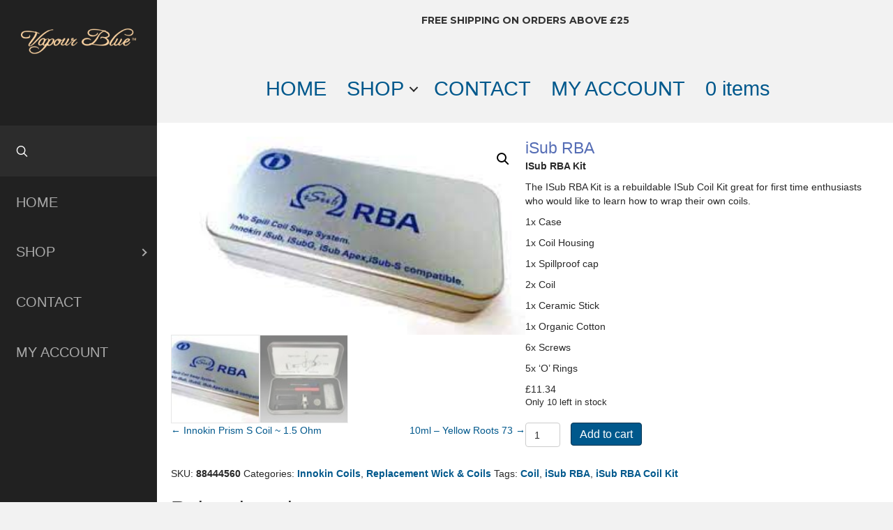

--- FILE ---
content_type: text/html; charset=UTF-8
request_url: https://vapourblue.com/shop/replacement-wick-coils/innokin-coils/isubrba/
body_size: 20674
content:
<!DOCTYPE html>
<html lang="en-US">
<head>
<meta charset="UTF-8" />
<meta name='viewport' content='width=device-width, initial-scale=1.0' />
<meta http-equiv='X-UA-Compatible' content='IE=edge' />
<link rel="profile" href="https://gmpg.org/xfn/11" />
<title>iSub RBA &#8211; Vapour Blue</title>
<meta name='robots' content='max-image-preview:large' />
	<style>img:is([sizes="auto" i], [sizes^="auto," i]) { contain-intrinsic-size: 3000px 1500px }</style>
	<link rel='dns-prefetch' href='//fonts.googleapis.com' />
<link href='https://fonts.gstatic.com' crossorigin rel='preconnect' />
<link rel="alternate" type="application/rss+xml" title="Vapour Blue &raquo; Feed" href="https://vapourblue.com/feed/" />
<link rel="alternate" type="application/rss+xml" title="Vapour Blue &raquo; Comments Feed" href="https://vapourblue.com/comments/feed/" />
<link rel="preload" href="https://vapourblue.com/wp-content/plugins/bb-plugin/fonts/fontawesome/5.15.4/webfonts/fa-regular-400.woff2" as="font" type="font/woff2" crossorigin="anonymous">
<link rel="preload" href="https://vapourblue.com/wp-content/plugins/bb-plugin/fonts/fontawesome/5.15.4/webfonts/fa-solid-900.woff2" as="font" type="font/woff2" crossorigin="anonymous">
<script>
window._wpemojiSettings = {"baseUrl":"https:\/\/s.w.org\/images\/core\/emoji\/16.0.1\/72x72\/","ext":".png","svgUrl":"https:\/\/s.w.org\/images\/core\/emoji\/16.0.1\/svg\/","svgExt":".svg","source":{"concatemoji":"https:\/\/vapourblue.com\/wp-includes\/js\/wp-emoji-release.min.js?ver=6.8.3"}};
/*! This file is auto-generated */
!function(s,n){var o,i,e;function c(e){try{var t={supportTests:e,timestamp:(new Date).valueOf()};sessionStorage.setItem(o,JSON.stringify(t))}catch(e){}}function p(e,t,n){e.clearRect(0,0,e.canvas.width,e.canvas.height),e.fillText(t,0,0);var t=new Uint32Array(e.getImageData(0,0,e.canvas.width,e.canvas.height).data),a=(e.clearRect(0,0,e.canvas.width,e.canvas.height),e.fillText(n,0,0),new Uint32Array(e.getImageData(0,0,e.canvas.width,e.canvas.height).data));return t.every(function(e,t){return e===a[t]})}function u(e,t){e.clearRect(0,0,e.canvas.width,e.canvas.height),e.fillText(t,0,0);for(var n=e.getImageData(16,16,1,1),a=0;a<n.data.length;a++)if(0!==n.data[a])return!1;return!0}function f(e,t,n,a){switch(t){case"flag":return n(e,"\ud83c\udff3\ufe0f\u200d\u26a7\ufe0f","\ud83c\udff3\ufe0f\u200b\u26a7\ufe0f")?!1:!n(e,"\ud83c\udde8\ud83c\uddf6","\ud83c\udde8\u200b\ud83c\uddf6")&&!n(e,"\ud83c\udff4\udb40\udc67\udb40\udc62\udb40\udc65\udb40\udc6e\udb40\udc67\udb40\udc7f","\ud83c\udff4\u200b\udb40\udc67\u200b\udb40\udc62\u200b\udb40\udc65\u200b\udb40\udc6e\u200b\udb40\udc67\u200b\udb40\udc7f");case"emoji":return!a(e,"\ud83e\udedf")}return!1}function g(e,t,n,a){var r="undefined"!=typeof WorkerGlobalScope&&self instanceof WorkerGlobalScope?new OffscreenCanvas(300,150):s.createElement("canvas"),o=r.getContext("2d",{willReadFrequently:!0}),i=(o.textBaseline="top",o.font="600 32px Arial",{});return e.forEach(function(e){i[e]=t(o,e,n,a)}),i}function t(e){var t=s.createElement("script");t.src=e,t.defer=!0,s.head.appendChild(t)}"undefined"!=typeof Promise&&(o="wpEmojiSettingsSupports",i=["flag","emoji"],n.supports={everything:!0,everythingExceptFlag:!0},e=new Promise(function(e){s.addEventListener("DOMContentLoaded",e,{once:!0})}),new Promise(function(t){var n=function(){try{var e=JSON.parse(sessionStorage.getItem(o));if("object"==typeof e&&"number"==typeof e.timestamp&&(new Date).valueOf()<e.timestamp+604800&&"object"==typeof e.supportTests)return e.supportTests}catch(e){}return null}();if(!n){if("undefined"!=typeof Worker&&"undefined"!=typeof OffscreenCanvas&&"undefined"!=typeof URL&&URL.createObjectURL&&"undefined"!=typeof Blob)try{var e="postMessage("+g.toString()+"("+[JSON.stringify(i),f.toString(),p.toString(),u.toString()].join(",")+"));",a=new Blob([e],{type:"text/javascript"}),r=new Worker(URL.createObjectURL(a),{name:"wpTestEmojiSupports"});return void(r.onmessage=function(e){c(n=e.data),r.terminate(),t(n)})}catch(e){}c(n=g(i,f,p,u))}t(n)}).then(function(e){for(var t in e)n.supports[t]=e[t],n.supports.everything=n.supports.everything&&n.supports[t],"flag"!==t&&(n.supports.everythingExceptFlag=n.supports.everythingExceptFlag&&n.supports[t]);n.supports.everythingExceptFlag=n.supports.everythingExceptFlag&&!n.supports.flag,n.DOMReady=!1,n.readyCallback=function(){n.DOMReady=!0}}).then(function(){return e}).then(function(){var e;n.supports.everything||(n.readyCallback(),(e=n.source||{}).concatemoji?t(e.concatemoji):e.wpemoji&&e.twemoji&&(t(e.twemoji),t(e.wpemoji)))}))}((window,document),window._wpemojiSettings);
</script>
<link rel='stylesheet' id='stripe-main-styles-css' href='https://vapourblue.com/wp-content/mu-plugins/vendor/godaddy/mwc-core/assets/css/stripe-settings.css' media='all' />
<link rel='stylesheet' id='la-icon-maneger-style-css' href='https://vapourblue.com/wp-content/uploads/la_icon_sets/style.min.css?ver=6.8.3' media='all' />
<style id='wp-emoji-styles-inline-css'>

	img.wp-smiley, img.emoji {
		display: inline !important;
		border: none !important;
		box-shadow: none !important;
		height: 1em !important;
		width: 1em !important;
		margin: 0 0.07em !important;
		vertical-align: -0.1em !important;
		background: none !important;
		padding: 0 !important;
	}
</style>
<link rel='stylesheet' id='wp-block-library-css' href='https://vapourblue.com/wp-includes/css/dist/block-library/style.min.css?ver=6.8.3' media='all' />
<style id='wp-block-library-theme-inline-css'>
.wp-block-audio :where(figcaption){color:#555;font-size:13px;text-align:center}.is-dark-theme .wp-block-audio :where(figcaption){color:#ffffffa6}.wp-block-audio{margin:0 0 1em}.wp-block-code{border:1px solid #ccc;border-radius:4px;font-family:Menlo,Consolas,monaco,monospace;padding:.8em 1em}.wp-block-embed :where(figcaption){color:#555;font-size:13px;text-align:center}.is-dark-theme .wp-block-embed :where(figcaption){color:#ffffffa6}.wp-block-embed{margin:0 0 1em}.blocks-gallery-caption{color:#555;font-size:13px;text-align:center}.is-dark-theme .blocks-gallery-caption{color:#ffffffa6}:root :where(.wp-block-image figcaption){color:#555;font-size:13px;text-align:center}.is-dark-theme :root :where(.wp-block-image figcaption){color:#ffffffa6}.wp-block-image{margin:0 0 1em}.wp-block-pullquote{border-bottom:4px solid;border-top:4px solid;color:currentColor;margin-bottom:1.75em}.wp-block-pullquote cite,.wp-block-pullquote footer,.wp-block-pullquote__citation{color:currentColor;font-size:.8125em;font-style:normal;text-transform:uppercase}.wp-block-quote{border-left:.25em solid;margin:0 0 1.75em;padding-left:1em}.wp-block-quote cite,.wp-block-quote footer{color:currentColor;font-size:.8125em;font-style:normal;position:relative}.wp-block-quote:where(.has-text-align-right){border-left:none;border-right:.25em solid;padding-left:0;padding-right:1em}.wp-block-quote:where(.has-text-align-center){border:none;padding-left:0}.wp-block-quote.is-large,.wp-block-quote.is-style-large,.wp-block-quote:where(.is-style-plain){border:none}.wp-block-search .wp-block-search__label{font-weight:700}.wp-block-search__button{border:1px solid #ccc;padding:.375em .625em}:where(.wp-block-group.has-background){padding:1.25em 2.375em}.wp-block-separator.has-css-opacity{opacity:.4}.wp-block-separator{border:none;border-bottom:2px solid;margin-left:auto;margin-right:auto}.wp-block-separator.has-alpha-channel-opacity{opacity:1}.wp-block-separator:not(.is-style-wide):not(.is-style-dots){width:100px}.wp-block-separator.has-background:not(.is-style-dots){border-bottom:none;height:1px}.wp-block-separator.has-background:not(.is-style-wide):not(.is-style-dots){height:2px}.wp-block-table{margin:0 0 1em}.wp-block-table td,.wp-block-table th{word-break:normal}.wp-block-table :where(figcaption){color:#555;font-size:13px;text-align:center}.is-dark-theme .wp-block-table :where(figcaption){color:#ffffffa6}.wp-block-video :where(figcaption){color:#555;font-size:13px;text-align:center}.is-dark-theme .wp-block-video :where(figcaption){color:#ffffffa6}.wp-block-video{margin:0 0 1em}:root :where(.wp-block-template-part.has-background){margin-bottom:0;margin-top:0;padding:1.25em 2.375em}
</style>
<style id='classic-theme-styles-inline-css'>
/*! This file is auto-generated */
.wp-block-button__link{color:#fff;background-color:#32373c;border-radius:9999px;box-shadow:none;text-decoration:none;padding:calc(.667em + 2px) calc(1.333em + 2px);font-size:1.125em}.wp-block-file__button{background:#32373c;color:#fff;text-decoration:none}
</style>
<style id='global-styles-inline-css'>
:root{--wp--preset--aspect-ratio--square: 1;--wp--preset--aspect-ratio--4-3: 4/3;--wp--preset--aspect-ratio--3-4: 3/4;--wp--preset--aspect-ratio--3-2: 3/2;--wp--preset--aspect-ratio--2-3: 2/3;--wp--preset--aspect-ratio--16-9: 16/9;--wp--preset--aspect-ratio--9-16: 9/16;--wp--preset--color--black: #000000;--wp--preset--color--cyan-bluish-gray: #abb8c3;--wp--preset--color--white: #ffffff;--wp--preset--color--pale-pink: #f78da7;--wp--preset--color--vivid-red: #cf2e2e;--wp--preset--color--luminous-vivid-orange: #ff6900;--wp--preset--color--luminous-vivid-amber: #fcb900;--wp--preset--color--light-green-cyan: #7bdcb5;--wp--preset--color--vivid-green-cyan: #00d084;--wp--preset--color--pale-cyan-blue: #8ed1fc;--wp--preset--color--vivid-cyan-blue: #0693e3;--wp--preset--color--vivid-purple: #9b51e0;--wp--preset--gradient--vivid-cyan-blue-to-vivid-purple: linear-gradient(135deg,rgba(6,147,227,1) 0%,rgb(155,81,224) 100%);--wp--preset--gradient--light-green-cyan-to-vivid-green-cyan: linear-gradient(135deg,rgb(122,220,180) 0%,rgb(0,208,130) 100%);--wp--preset--gradient--luminous-vivid-amber-to-luminous-vivid-orange: linear-gradient(135deg,rgba(252,185,0,1) 0%,rgba(255,105,0,1) 100%);--wp--preset--gradient--luminous-vivid-orange-to-vivid-red: linear-gradient(135deg,rgba(255,105,0,1) 0%,rgb(207,46,46) 100%);--wp--preset--gradient--very-light-gray-to-cyan-bluish-gray: linear-gradient(135deg,rgb(238,238,238) 0%,rgb(169,184,195) 100%);--wp--preset--gradient--cool-to-warm-spectrum: linear-gradient(135deg,rgb(74,234,220) 0%,rgb(151,120,209) 20%,rgb(207,42,186) 40%,rgb(238,44,130) 60%,rgb(251,105,98) 80%,rgb(254,248,76) 100%);--wp--preset--gradient--blush-light-purple: linear-gradient(135deg,rgb(255,206,236) 0%,rgb(152,150,240) 100%);--wp--preset--gradient--blush-bordeaux: linear-gradient(135deg,rgb(254,205,165) 0%,rgb(254,45,45) 50%,rgb(107,0,62) 100%);--wp--preset--gradient--luminous-dusk: linear-gradient(135deg,rgb(255,203,112) 0%,rgb(199,81,192) 50%,rgb(65,88,208) 100%);--wp--preset--gradient--pale-ocean: linear-gradient(135deg,rgb(255,245,203) 0%,rgb(182,227,212) 50%,rgb(51,167,181) 100%);--wp--preset--gradient--electric-grass: linear-gradient(135deg,rgb(202,248,128) 0%,rgb(113,206,126) 100%);--wp--preset--gradient--midnight: linear-gradient(135deg,rgb(2,3,129) 0%,rgb(40,116,252) 100%);--wp--preset--font-size--small: 13px;--wp--preset--font-size--medium: 20px;--wp--preset--font-size--large: 36px;--wp--preset--font-size--x-large: 42px;--wp--preset--spacing--20: 0.44rem;--wp--preset--spacing--30: 0.67rem;--wp--preset--spacing--40: 1rem;--wp--preset--spacing--50: 1.5rem;--wp--preset--spacing--60: 2.25rem;--wp--preset--spacing--70: 3.38rem;--wp--preset--spacing--80: 5.06rem;--wp--preset--shadow--natural: 6px 6px 9px rgba(0, 0, 0, 0.2);--wp--preset--shadow--deep: 12px 12px 50px rgba(0, 0, 0, 0.4);--wp--preset--shadow--sharp: 6px 6px 0px rgba(0, 0, 0, 0.2);--wp--preset--shadow--outlined: 6px 6px 0px -3px rgba(255, 255, 255, 1), 6px 6px rgba(0, 0, 0, 1);--wp--preset--shadow--crisp: 6px 6px 0px rgba(0, 0, 0, 1);}:where(.is-layout-flex){gap: 0.5em;}:where(.is-layout-grid){gap: 0.5em;}body .is-layout-flex{display: flex;}.is-layout-flex{flex-wrap: wrap;align-items: center;}.is-layout-flex > :is(*, div){margin: 0;}body .is-layout-grid{display: grid;}.is-layout-grid > :is(*, div){margin: 0;}:where(.wp-block-columns.is-layout-flex){gap: 2em;}:where(.wp-block-columns.is-layout-grid){gap: 2em;}:where(.wp-block-post-template.is-layout-flex){gap: 1.25em;}:where(.wp-block-post-template.is-layout-grid){gap: 1.25em;}.has-black-color{color: var(--wp--preset--color--black) !important;}.has-cyan-bluish-gray-color{color: var(--wp--preset--color--cyan-bluish-gray) !important;}.has-white-color{color: var(--wp--preset--color--white) !important;}.has-pale-pink-color{color: var(--wp--preset--color--pale-pink) !important;}.has-vivid-red-color{color: var(--wp--preset--color--vivid-red) !important;}.has-luminous-vivid-orange-color{color: var(--wp--preset--color--luminous-vivid-orange) !important;}.has-luminous-vivid-amber-color{color: var(--wp--preset--color--luminous-vivid-amber) !important;}.has-light-green-cyan-color{color: var(--wp--preset--color--light-green-cyan) !important;}.has-vivid-green-cyan-color{color: var(--wp--preset--color--vivid-green-cyan) !important;}.has-pale-cyan-blue-color{color: var(--wp--preset--color--pale-cyan-blue) !important;}.has-vivid-cyan-blue-color{color: var(--wp--preset--color--vivid-cyan-blue) !important;}.has-vivid-purple-color{color: var(--wp--preset--color--vivid-purple) !important;}.has-black-background-color{background-color: var(--wp--preset--color--black) !important;}.has-cyan-bluish-gray-background-color{background-color: var(--wp--preset--color--cyan-bluish-gray) !important;}.has-white-background-color{background-color: var(--wp--preset--color--white) !important;}.has-pale-pink-background-color{background-color: var(--wp--preset--color--pale-pink) !important;}.has-vivid-red-background-color{background-color: var(--wp--preset--color--vivid-red) !important;}.has-luminous-vivid-orange-background-color{background-color: var(--wp--preset--color--luminous-vivid-orange) !important;}.has-luminous-vivid-amber-background-color{background-color: var(--wp--preset--color--luminous-vivid-amber) !important;}.has-light-green-cyan-background-color{background-color: var(--wp--preset--color--light-green-cyan) !important;}.has-vivid-green-cyan-background-color{background-color: var(--wp--preset--color--vivid-green-cyan) !important;}.has-pale-cyan-blue-background-color{background-color: var(--wp--preset--color--pale-cyan-blue) !important;}.has-vivid-cyan-blue-background-color{background-color: var(--wp--preset--color--vivid-cyan-blue) !important;}.has-vivid-purple-background-color{background-color: var(--wp--preset--color--vivid-purple) !important;}.has-black-border-color{border-color: var(--wp--preset--color--black) !important;}.has-cyan-bluish-gray-border-color{border-color: var(--wp--preset--color--cyan-bluish-gray) !important;}.has-white-border-color{border-color: var(--wp--preset--color--white) !important;}.has-pale-pink-border-color{border-color: var(--wp--preset--color--pale-pink) !important;}.has-vivid-red-border-color{border-color: var(--wp--preset--color--vivid-red) !important;}.has-luminous-vivid-orange-border-color{border-color: var(--wp--preset--color--luminous-vivid-orange) !important;}.has-luminous-vivid-amber-border-color{border-color: var(--wp--preset--color--luminous-vivid-amber) !important;}.has-light-green-cyan-border-color{border-color: var(--wp--preset--color--light-green-cyan) !important;}.has-vivid-green-cyan-border-color{border-color: var(--wp--preset--color--vivid-green-cyan) !important;}.has-pale-cyan-blue-border-color{border-color: var(--wp--preset--color--pale-cyan-blue) !important;}.has-vivid-cyan-blue-border-color{border-color: var(--wp--preset--color--vivid-cyan-blue) !important;}.has-vivid-purple-border-color{border-color: var(--wp--preset--color--vivid-purple) !important;}.has-vivid-cyan-blue-to-vivid-purple-gradient-background{background: var(--wp--preset--gradient--vivid-cyan-blue-to-vivid-purple) !important;}.has-light-green-cyan-to-vivid-green-cyan-gradient-background{background: var(--wp--preset--gradient--light-green-cyan-to-vivid-green-cyan) !important;}.has-luminous-vivid-amber-to-luminous-vivid-orange-gradient-background{background: var(--wp--preset--gradient--luminous-vivid-amber-to-luminous-vivid-orange) !important;}.has-luminous-vivid-orange-to-vivid-red-gradient-background{background: var(--wp--preset--gradient--luminous-vivid-orange-to-vivid-red) !important;}.has-very-light-gray-to-cyan-bluish-gray-gradient-background{background: var(--wp--preset--gradient--very-light-gray-to-cyan-bluish-gray) !important;}.has-cool-to-warm-spectrum-gradient-background{background: var(--wp--preset--gradient--cool-to-warm-spectrum) !important;}.has-blush-light-purple-gradient-background{background: var(--wp--preset--gradient--blush-light-purple) !important;}.has-blush-bordeaux-gradient-background{background: var(--wp--preset--gradient--blush-bordeaux) !important;}.has-luminous-dusk-gradient-background{background: var(--wp--preset--gradient--luminous-dusk) !important;}.has-pale-ocean-gradient-background{background: var(--wp--preset--gradient--pale-ocean) !important;}.has-electric-grass-gradient-background{background: var(--wp--preset--gradient--electric-grass) !important;}.has-midnight-gradient-background{background: var(--wp--preset--gradient--midnight) !important;}.has-small-font-size{font-size: var(--wp--preset--font-size--small) !important;}.has-medium-font-size{font-size: var(--wp--preset--font-size--medium) !important;}.has-large-font-size{font-size: var(--wp--preset--font-size--large) !important;}.has-x-large-font-size{font-size: var(--wp--preset--font-size--x-large) !important;}
:where(.wp-block-post-template.is-layout-flex){gap: 1.25em;}:where(.wp-block-post-template.is-layout-grid){gap: 1.25em;}
:where(.wp-block-columns.is-layout-flex){gap: 2em;}:where(.wp-block-columns.is-layout-grid){gap: 2em;}
:root :where(.wp-block-pullquote){font-size: 1.5em;line-height: 1.6;}
</style>
<link rel='stylesheet' id='cptch_stylesheet-css' href='https://vapourblue.com/wp-content/plugins/captcha/css/front_end_style.css?ver=4.4.5' media='all' />
<link rel='stylesheet' id='dashicons-css' href='https://vapourblue.com/wp-includes/css/dashicons.min.css?ver=6.8.3' media='all' />
<link rel='stylesheet' id='cptch_desktop_style-css' href='https://vapourblue.com/wp-content/plugins/captcha/css/desktop_style.css?ver=4.4.5' media='all' />
<link rel='stylesheet' id='sf_styles-css' href='https://vapourblue.com/wp-content/plugins/superfly-menu/css/public.min.css?ver=6.8.3' media='all' />
<link rel='stylesheet' id='trwca-style-css' href='https://vapourblue.com/wp-content/plugins/woocommerce-category-accordion/assets/css/trwca-style.min.css?ver=1.0' media='all' />
<link rel='stylesheet' id='icon-font-css' href='https://vapourblue.com/wp-content/plugins/woocommerce-category-accordion/assets/css/font-awesome.min.css?ver=1.0' media='all' />
<link rel='stylesheet' id='wpmenucart-icons-css' href='https://vapourblue.com/wp-content/plugins/woocommerce-menu-bar-cart/assets/css/wpmenucart-icons.min.css?ver=2.14.12' media='all' />
<style id='wpmenucart-icons-inline-css'>
@font-face{font-family:WPMenuCart;src:url(https://vapourblue.com/wp-content/plugins/woocommerce-menu-bar-cart/assets/fonts/WPMenuCart.eot);src:url(https://vapourblue.com/wp-content/plugins/woocommerce-menu-bar-cart/assets/fonts/WPMenuCart.eot?#iefix) format('embedded-opentype'),url(https://vapourblue.com/wp-content/plugins/woocommerce-menu-bar-cart/assets/fonts/WPMenuCart.woff2) format('woff2'),url(https://vapourblue.com/wp-content/plugins/woocommerce-menu-bar-cart/assets/fonts/WPMenuCart.woff) format('woff'),url(https://vapourblue.com/wp-content/plugins/woocommerce-menu-bar-cart/assets/fonts/WPMenuCart.ttf) format('truetype'),url(https://vapourblue.com/wp-content/plugins/woocommerce-menu-bar-cart/assets/fonts/WPMenuCart.svg#WPMenuCart) format('svg');font-weight:400;font-style:normal;font-display:swap}
</style>
<link rel='stylesheet' id='wpmenucart-css' href='https://vapourblue.com/wp-content/plugins/woocommerce-menu-bar-cart/assets/css/wpmenucart-main.min.css?ver=2.14.12' media='all' />
<link rel='stylesheet' id='photoswipe-css' href='https://vapourblue.com/wp-content/plugins/woocommerce/assets/css/photoswipe/photoswipe.min.css?ver=10.4.3' media='all' />
<link rel='stylesheet' id='photoswipe-default-skin-css' href='https://vapourblue.com/wp-content/plugins/woocommerce/assets/css/photoswipe/default-skin/default-skin.min.css?ver=10.4.3' media='all' />
<link rel='stylesheet' id='woocommerce-layout-css' href='https://vapourblue.com/wp-content/plugins/woocommerce/assets/css/woocommerce-layout.css?ver=10.4.3' media='all' />
<link rel='stylesheet' id='woocommerce-smallscreen-css' href='https://vapourblue.com/wp-content/plugins/woocommerce/assets/css/woocommerce-smallscreen.css?ver=10.4.3' media='only screen and (max-width: 767px)' />
<link rel='stylesheet' id='woocommerce-general-css' href='https://vapourblue.com/wp-content/plugins/woocommerce/assets/css/woocommerce.css?ver=10.4.3' media='all' />
<style id='woocommerce-inline-inline-css'>
.woocommerce form .form-row .required { visibility: visible; }
</style>
<link rel='stylesheet' id='font-awesome-5-css' href='https://vapourblue.com/wp-content/plugins/bb-plugin/fonts/fontawesome/5.15.4/css/all.min.css?ver=2.9.2' media='all' />
<link rel='stylesheet' id='ultimate-icons-css' href='https://vapourblue.com/wp-content/uploads/bb-plugin/icons/ultimate-icons/style.css?ver=2.9.2' media='all' />
<link rel='stylesheet' id='fl-builder-layout-bundle-7bbfee609d74bdec5090858073383c00-css' href='https://vapourblue.com/wp-content/uploads/bb-plugin/cache/7bbfee609d74bdec5090858073383c00-layout-bundle.css?ver=2.9.2-1.5.1' media='all' />
<link rel='stylesheet' id='xoo-cp-style-css' href='https://vapourblue.com/wp-content/plugins/added-to-cart-popup-woocommerce/assets/css/xoo-cp-style.css?ver=1.8.2' media='all' />
<style id='xoo-cp-style-inline-css'>
a.xoo-cp-btn-vc{
				display: none;
			}span.xcp-chng{
				display: none;
			}a.xoo-cp-btn-ch{
				display: none;
			}.xoo-cp-adding,.xoo-cp-added{display:none!important}
			.xoo-cp-container{
				max-width: px;
			}
			.xcp-btn{
				background-color: ;
				color: ;
				font-size: px;
				border-radius: px;
				border: 1px solid ;
			}
			.xcp-btn:hover{
				color: ;
			}
			td.xoo-cp-pimg{
				width: %;
			}
			table.xoo-cp-pdetails , table.xoo-cp-pdetails tr{
				border: 0!important;
			}
			table.xoo-cp-pdetails td{
				border-style: solid;
				border-width: px;
				border-color: ;
			}
</style>
<link rel='stylesheet' id='jquery-magnificpopup-css' href='https://vapourblue.com/wp-content/plugins/bb-plugin/css/jquery.magnificpopup.min.css?ver=2.9.2' media='all' />
<link rel='stylesheet' id='bootstrap-css' href='https://vapourblue.com/wp-content/themes/bb-theme/css/bootstrap.min.css?ver=1.7.10' media='all' />
<link rel='stylesheet' id='fl-automator-skin-css' href='https://vapourblue.com/wp-content/uploads/bb-theme/skin-653cf6bde7d12.css?ver=1.7.10' media='all' />
<link rel='stylesheet' id='fl-child-theme-css' href='https://vapourblue.com/wp-content/themes/bb-theme-child/style.css?ver=6.8.3' media='all' />
<link rel='stylesheet' id='fl-builder-google-fonts-6c3d42a194213c8ee290e9def46f79e7-css' href='//fonts.googleapis.com/css?family=Montserrat%3A700&#038;ver=6.8.3' media='all' />
<script src="https://vapourblue.com/wp-content/plugins/superfly-menu/includes/vendor/looks_awesome/icon_manager/js/md5.js?ver=1.0,0" id="la-icon-manager-md5-js"></script>
<script src="https://vapourblue.com/wp-content/plugins/superfly-menu/includes/vendor/looks_awesome/icon_manager/js/util.js?ver=1.0,0" id="la-icon-manager-util-js"></script>
<script src="https://vapourblue.com/wp-includes/js/jquery/jquery.min.js?ver=3.7.1" id="jquery-core-js"></script>
<script src="https://vapourblue.com/wp-includes/js/jquery/jquery-migrate.min.js?ver=3.4.1" id="jquery-migrate-js"></script>
<script id="sf_main-js-extra">
var SF_Opts = {"wp_menu_id":"21","social":[],"search":"yes","blur":"no","fade":"no","test_mode":"no","hide_def":"no","mob_nav":"yes","dynamic":"no","parent_ignore":"yes","sidebar_style":"side","sidebar_behaviour":"always","alt_menu":"","sidebar_pos":"left","width_panel_1":"225","width_panel_2":"250","width_panel_3":"250","width_panel_4":"200","base_color":"#212121","opening_type":"hover","sub_type":"flyout","video_bg":"","video_mob":"no","video_preload":"no","sub_mob_type":"dropdown","sub_opening_type":"hover","label":"circle","label_top":"0px","label_size":"53","label_vis":"yes","item_padding":"25","bg":"","path":"https:\/\/vapourblue.com\/wp-content\/plugins\/superfly-menu\/img\/","menu":"{\"21\":{\"term_id\":21,\"name\":\"Main Menu\",\"loc\":{\"pages\":{\"21\":1,\"1271\":1,\"12569\":1,\"12571\":1,\"12572\":1,\"12573\":1,\"13737\":1,\"13743\":1,\"13751\":1,\"13899\":1,\"13962\":1,\"13967\":1,\"15745\":1},\"cposts\":{\"product\":1,\"fl-builder-template\":1},\"cats\":{\"1\":1,\"34\":1,\"35\":1,\"36\":1,\"201\":1},\"taxes\":{},\"langs\":{},\"wp_pages\":{\"front\":1,\"home\":1,\"archive\":1,\"single\":1,\"forbidden\":1,\"search\":1},\"ids\":[\"\"]},\"isDef\":true}}","togglers":"","subMenuSupport":"yes","subMenuSelector":"sub-menu, children","eventsInterval":"51","activeClassSelector":"current-menu-item","allowedTags":"DIV, NAV, UL, OL, LI, A, P, H1, H2, H3, H4, SPAN","menuData":[],"siteBase":"https:\/\/vapourblue.com","plugin_ver":"5.0.21"};
</script>
<script src="https://vapourblue.com/wp-content/plugins/superfly-menu/js/public.min.js?ver=5.0.21" id="sf_main-js"></script>
<script src="https://vapourblue.com/wp-content/plugins/woocommerce-category-accordion/assets/js/trwca-script.min.js?ver=1.0" id="trwca_script-js"></script>
<script src="https://vapourblue.com/wp-content/plugins/woocommerce/assets/js/js-cookie/js.cookie.min.js?ver=2.1.4-wc.10.4.3" id="wc-js-cookie-js" defer data-wp-strategy="defer"></script>
<script id="wc-cart-fragments-js-extra">
var wc_cart_fragments_params = {"ajax_url":"\/wp-admin\/admin-ajax.php","wc_ajax_url":"\/?wc-ajax=%%endpoint%%","cart_hash_key":"wc_cart_hash_02c2a0ee2fbffc9518af88d16031a26c","fragment_name":"wc_fragments_02c2a0ee2fbffc9518af88d16031a26c","request_timeout":"5000"};
</script>
<script src="https://vapourblue.com/wp-content/plugins/woocommerce/assets/js/frontend/cart-fragments.min.js?ver=10.4.3" id="wc-cart-fragments-js" defer data-wp-strategy="defer"></script>
<script src="https://vapourblue.com/wp-content/plugins/woocommerce/assets/js/jquery-blockui/jquery.blockUI.min.js?ver=2.7.0-wc.10.4.3" id="wc-jquery-blockui-js" defer data-wp-strategy="defer"></script>
<script id="wc-add-to-cart-js-extra">
var wc_add_to_cart_params = {"ajax_url":"\/wp-admin\/admin-ajax.php","wc_ajax_url":"\/?wc-ajax=%%endpoint%%","i18n_view_cart":"View cart","cart_url":"https:\/\/vapourblue.com\/shopping-cart\/","is_cart":"","cart_redirect_after_add":"no"};
</script>
<script src="https://vapourblue.com/wp-content/plugins/woocommerce/assets/js/frontend/add-to-cart.min.js?ver=10.4.3" id="wc-add-to-cart-js" defer data-wp-strategy="defer"></script>
<script src="https://vapourblue.com/wp-content/plugins/woocommerce/assets/js/zoom/jquery.zoom.min.js?ver=1.7.21-wc.10.4.3" id="wc-zoom-js" defer data-wp-strategy="defer"></script>
<script src="https://vapourblue.com/wp-content/plugins/woocommerce/assets/js/flexslider/jquery.flexslider.min.js?ver=2.7.2-wc.10.4.3" id="wc-flexslider-js" defer data-wp-strategy="defer"></script>
<script src="https://vapourblue.com/wp-content/plugins/woocommerce/assets/js/photoswipe/photoswipe.min.js?ver=4.1.1-wc.10.4.3" id="wc-photoswipe-js" defer data-wp-strategy="defer"></script>
<script src="https://vapourblue.com/wp-content/plugins/woocommerce/assets/js/photoswipe/photoswipe-ui-default.min.js?ver=4.1.1-wc.10.4.3" id="wc-photoswipe-ui-default-js" defer data-wp-strategy="defer"></script>
<script id="wc-single-product-js-extra">
var wc_single_product_params = {"i18n_required_rating_text":"Please select a rating","i18n_rating_options":["1 of 5 stars","2 of 5 stars","3 of 5 stars","4 of 5 stars","5 of 5 stars"],"i18n_product_gallery_trigger_text":"View full-screen image gallery","review_rating_required":"yes","flexslider":{"rtl":false,"animation":"slide","smoothHeight":true,"directionNav":false,"controlNav":"thumbnails","slideshow":false,"animationSpeed":500,"animationLoop":false,"allowOneSlide":false},"zoom_enabled":"1","zoom_options":[],"photoswipe_enabled":"1","photoswipe_options":{"shareEl":false,"closeOnScroll":false,"history":false,"hideAnimationDuration":0,"showAnimationDuration":0},"flexslider_enabled":"1"};
</script>
<script src="https://vapourblue.com/wp-content/plugins/woocommerce/assets/js/frontend/single-product.min.js?ver=10.4.3" id="wc-single-product-js" defer data-wp-strategy="defer"></script>
<script id="woocommerce-js-extra">
var woocommerce_params = {"ajax_url":"\/wp-admin\/admin-ajax.php","wc_ajax_url":"\/?wc-ajax=%%endpoint%%","i18n_password_show":"Show password","i18n_password_hide":"Hide password"};
</script>
<script src="https://vapourblue.com/wp-content/plugins/woocommerce/assets/js/frontend/woocommerce.min.js?ver=10.4.3" id="woocommerce-js" defer data-wp-strategy="defer"></script>
<link rel="https://api.w.org/" href="https://vapourblue.com/wp-json/" /><link rel="alternate" title="JSON" type="application/json" href="https://vapourblue.com/wp-json/wp/v2/product/21912" /><link rel="EditURI" type="application/rsd+xml" title="RSD" href="https://vapourblue.com/xmlrpc.php?rsd" />
<meta name="generator" content="WordPress 6.8.3" />
<meta name="generator" content="WooCommerce 10.4.3" />
<link rel="canonical" href="https://vapourblue.com/shop/replacement-wick-coils/innokin-coils/isubrba/" />
<link rel='shortlink' href='https://vapourblue.com/?p=21912' />
<link rel="alternate" title="oEmbed (JSON)" type="application/json+oembed" href="https://vapourblue.com/wp-json/oembed/1.0/embed?url=https%3A%2F%2Fvapourblue.com%2Fshop%2Freplacement-wick-coils%2Finnokin-coils%2Fisubrba%2F" />
<link rel="alternate" title="oEmbed (XML)" type="text/xml+oembed" href="https://vapourblue.com/wp-json/oembed/1.0/embed?url=https%3A%2F%2Fvapourblue.com%2Fshop%2Freplacement-wick-coils%2Finnokin-coils%2Fisubrba%2F&#038;format=xml" />
<script>

    // global
    window.SFM_is_mobile = (function () {
        var n = navigator.userAgent;
        var reg = new RegExp('Android\s([0-9\.]*)')
        var match = n.toLowerCase().match(reg);
        var android =  match ? parseFloat(match[1]) : false;
        if (android && android < 3.6) {
        	return;
        };

        return n.match(/Android|BlackBerry|IEMobile|iPhone|iPad|iPod|Opera Mini/i);
    })();

    window.SFM_current_page_menu = '21';

    (function(){

        var mob_bar = '1';
        var pos = 'left';
        var iconbar = '';

        var SFM_skew_disabled = ( function( ) {
            var window_width = window.innerWidth;
            var sfm_width = 225;
            if ( sfm_width * 2 >= window_width ) {
                return true;
            }
            return false;
        } )( );

        var classes = SFM_is_mobile ? 'sfm-mobile' : 'sfm-desktop';
        var html = document.getElementsByTagName('html')[0]; // pointer
        classes += mob_bar ? ' sfm-mob-nav' : '';
        classes += ' sfm-pos-' + pos;
        classes += iconbar ? ' sfm-bar' : '';
		classes += SFM_skew_disabled ? ' sfm-skew-disabled' : '';

        html.className = html.className == '' ?  classes : html.className + ' ' + classes;

    })();
</script>
<style type="text/css" id="superfly-dynamic">
    @font-face {
        font-family: 'sfm-icomoon';
        src:url('https://vapourblue.com/wp-content/plugins/superfly-menu/img/fonts/icomoon.eot?wehgh4');
        src: url('https://vapourblue.com/wp-content/plugins/superfly-menu/img/fonts/icomoon.svg?wehgh4#icomoon') format('svg'),
        url('https://vapourblue.com/wp-content/plugins/superfly-menu/img/fonts/icomoon.eot?#iefixwehgh4') format('embedded-opentype'),
        url('https://vapourblue.com/wp-content/plugins/superfly-menu/img/fonts/icomoon.woff?wehgh4') format('woff'),
        url('https://vapourblue.com/wp-content/plugins/superfly-menu/img/fonts/icomoon.ttf?wehgh4') format('truetype');
        font-weight: normal;
        font-style: normal;
        font-display: swap;
    }
        .sfm-navicon, .sfm-navicon:after, .sfm-navicon:before, .sfm-sidebar-close:before, .sfm-sidebar-close:after {
        height: 1px !important;
    }
    .sfm-label-square .sfm-navicon-button, .sfm-label-rsquare .sfm-navicon-button, .sfm-label-circle .sfm-navicon-button {
    border-width: 1px !important;
    }

    .sfm-vertical-nav .sfm-submenu-visible > a .sfm-sm-indicator i:after {
    -webkit-transform: rotate(180deg);
    transform: rotate(180deg);
    }

    #sfm-mob-navbar .sfm-navicon-button:after {
    /*width: 30px;*/
    }

    .sfm-pos-right .sfm-vertical-nav .sfm-has-child-menu > a:before {
    display: none;
    }

    #sfm-sidebar.sfm-vertical-nav .sfm-menu .sfm-sm-indicator {
    /*background: rgba(255,255,255,0.085);*/
    }

    .sfm-pos-right #sfm-sidebar.sfm-vertical-nav .sfm-menu li a {
    /*padding-left: 10px !important;*/
    }

    .sfm-pos-right #sfm-sidebar.sfm-vertical-nav .sfm-sm-indicator {
    left: auto;
    right: 0;
    }

    #sfm-sidebar.sfm-compact .sfm-nav {
    min-height: 50vh;
    height: auto;
    max-height: none;
    margin-top: 30px;
    }

    #sfm-sidebar.sfm-compact  input[type=search] {
    font-size: 16px;
    }
    /*}*/

            #sfm-sidebar .sfm-sidebar-bg, #sfm-sidebar .sfm-social {
        background-color: #212121 !important;
        }

            #sfm-sidebar .sfm-logo img {
        max-height: px;
        }
    

    #sfm-sidebar, .sfm-sidebar-bg, #sfm-sidebar .sfm-nav, #sfm-sidebar .sfm-widget, #sfm-sidebar .sfm-logo, #sfm-sidebar .sfm-social, .sfm-style-toolbar .sfm-copy {
    width: 225px;
    }
        #sfm-sidebar:not(.sfm-iconbar) .sfm-menu li > a span{
        max-width: calc(225px - 80px);    }
    #sfm-sidebar .sfm-social {
    background-color: transparent !important;
    }

    

    
    
    
    
    #sfm-sidebar .sfm-menu li > a:before {
        background: #008feb;
    }

    #sfm-sidebar .sfm-menu-level-1 li > a:before {
        background: #ffffff;
    }

    #sfm-sidebar .sfm-menu-level-2 li > a:before {
        background: #ffffff;
    }
    #sfm-sidebar .sfm-menu-level-3 li > a:before {
        background: #ffffff;
    }

    @media only screen and (min-width: 800px) {
        #sfm-sidebar .sfm-menu-level-0 li:hover:before,
        #sfm-sidebar .sfm-menu-level-0 li.sfm-active-item:before,
        #sfm-sidebar .sfm-menu-level-0 li.sfm-active-smooth:before {
            background-color: #aaaaaa;
        }
    }

    #sfm-sidebar .sfm-view-level-1 .sfm-menu li:hover:before,
    #sfm-sidebar .sfm-view-level-1 .sfm-menu li.sfm-active-item:before {
        background-color: #ffffff;
    }

    #sfm-sidebar .sfm-view-level-2 .sfm-menu li:hover:before,
    #sfm-sidebar .sfm-view-level-2 .sfm-menu li.sfm-active-item:before {
        background-color: #ffffff;
    }

    #sfm-sidebar .sfm-view-level-3 .sfm-menu li:hover:before,
    #sfm-sidebar .sfm-view-level-3 .sfm-menu li.sfm-active-item:before {
        background-color: #ffffff;
    }
        #sfm-sidebar .sfm-menu li:hover > a span,
    #sfm-sidebar .sfm-menu li > a:focus span,
    #sfm-sidebar .sfm-menu li:hover > a img,
    #sfm-sidebar .sfm-menu li > a:focus img,
    #sfm-sidebar .sfm-menu li:hover > a .la_icon,
    #sfm-sidebar .sfm-menu li > a:focus .la_icon,
    #sfm-sidebar .sfm-menu li.sfm-submenu-visible > a img,
    #sfm-sidebar .sfm-menu li.sfm-submenu-visible > a .la_icon,
    #sfm-sidebar .sfm-menu li.sfm-submenu-visible > a span {
    right: -2px;
    left: auto;
    }

    .sfm-pos-right .sfm-sub-flyout #sfm-sidebar .sfm-menu li > a:focus span,
    .sfm-pos-right .sfm-sub-flyout #sfm-sidebar .sfm-menu li:hover > a span,
    .sfm-pos-right .sfm-sub-flyout #sfm-sidebar .sfm-menu li:hover > a img,
    .sfm-pos-right .sfm-sub-flyout #sfm-sidebar .sfm-menu li > a:focus img,
    .sfm-pos-right .sfm-sub-flyout #sfm-sidebar .sfm-menu li.sfm-submenu-visible > a img,
    .sfm-pos-right .sfm-sub-flyout #sfm-sidebar .sfm-menu li.sfm-submenu-visible > a span {
    right: 2px;
    left: auto;
    }

        #sfm-sidebar .sfm-menu li a,
        #sfm-sidebar .sfm-chapter,
        #sfm-sidebar .widget-area,
        .sfm-search-form input {
        padding-left: 10% !important;
        }

        .sfm-pos-right .sfm-sub-flyout #sfm-sidebar .sfm-menu li a,
        .sfm-pos-right .sfm-sub-flyout #sfm-sidebar .sfm-view .sfm-back-parent,
        .sfm-pos-right .sfm-sub-flyout #sfm-sidebar .sfm-chapter,
        .sfm-pos-right .sfm-sub-flyout #sfm-sidebar .widget-area,
        .sfm-pos-right .sfm-sub-flyout .sfm-search-form input {
        padding-left: 14% !important;
        }
                #sfm-sidebar .sfm-child-menu.sfm-menu-level-1 li a {
        padding-left: 12% !important;
        }
        #sfm-sidebar .sfm-child-menu.sfm-menu-level-2 li a {
        padding-left: 14% !important;
        }
    
        #sfm-sidebar.sfm-compact .sfm-social li {
        text-align: left;
        }

        #sfm-sidebar.sfm-compact .sfm-social:before {
        right: auto;
        left: auto;
        left: 10%;
        }

                #sfm-sidebar:after {
    display: none !important;
    }

    


    #sfm-sidebar,
    .sfm-pos-right .sfm-sidebar-slide.sfm-body-pushed #sfm-mob-navbar {
    -webkit-transform: translate3d(-225px,0,0);
    transform: translate3d(-225px,0,0);
    }


    .sfm-pos-right #sfm-sidebar, .sfm-sidebar-slide.sfm-body-pushed #sfm-mob-navbar {
    -webkit-transform: translate3d(225px,0,0);
    transform: translate3d(225px,0,0);
    }

        @media only screen and (min-width: 800px) {
            #sfm-sidebar {
            -webkit-transform: translate3d(0,0,0);
            transform: translate3d(0,0,0);
            }

            .sfm-pos-left body, .sfm-pos-left #wpadminbar {
            padding-left: 225px !important;
            box-sizing: border-box !important;
            }

            #sfm-sidebar{
            display:block !important
            }

            .sfm-pos-right body, .sfm-pos-right #wpadminbar {
            padding-right: 225px !important;
            box-sizing: border-box !important;
            }
        }

        #sfm-sidebar .sfm-rollback {
        /*display: none !important;*/
        }

        body.sfm-body-pushed > * {
        -webkit-transform: translate3d(112.5px,0,0);
        transform: translate3d(112.5px,0,0);
        }

        .sfm-pos-right .sfm-body-pushed > * {
        -webkit-transform: translate3d(-112.5px,0,0);
        transform: translate3d(-112.5px,0,0);
        }

    

    .sfm-pos-left #sfm-sidebar .sfm-view-level-1 {
    left: 225px;
    width: 250px;
    -webkit-transform: translate3d(-250px,0,0);
    transform: translate3d(-250px,0,0);
    }

    #sfm-sidebar .sfm-view-level-1 .sfm-menu {
         width: 250px;
    }
    #sfm-sidebar .sfm-view-level-2 .sfm-menu {
         width: 250px;
    }
    #sfm-sidebar .sfm-view-level-3 .sfm-menu {
         width: 200px;
    }

    .sfm-pos-right #sfm-sidebar .sfm-view-level-1 {
    left: auto;
    right: 225px;
    width: 250px;
    -webkit-transform: translate3d(250px,0,0);
    transform: translate3d(250px,0,0);
    }

    .sfm-pos-left #sfm-sidebar .sfm-view-level-2 {
    left: 475px;
    width: 250px;
    -webkit-transform: translate3d(-725px,0,0);
    transform: translate3d(-725px,0,0);
    }

    .sfm-pos-right #sfm-sidebar .sfm-view-level-2
    {
    left: auto;
    right: 475px;
    width: 250px;
    -webkit-transform: translate3d(725px,0,0);
    transform: translate3d(725px,0,0);
    }

    .sfm-pos-left #sfm-sidebar .sfm-view-level-3 {
    left: 725px;
    width: 200px;
    -webkit-transform: translate3d(-925px,0,0);
    transform: translate3d(-925px,0,0);
    }

    .sfm-pos-right #sfm-sidebar .sfm-view-level-3 {
    left: auto;
    right: 725px;
    width: 200px;
    -webkit-transform: translate3d(725px,0,0);
    transform: translate3d(725px,0,0);
    }

    .sfm-view-pushed-1 #sfm-sidebar .sfm-view-level-2 {
    -webkit-transform: translate3d(-250px,0,0);
    transform: translate3d(-250px,0,0);
    }

    .sfm-pos-right .sfm-view-pushed-1 #sfm-sidebar .sfm-view-level-2 {
    -webkit-transform: translate3d(250px,0,0);
    transform: translate3d(250px,0,0);
    }

    .sfm-view-pushed-2 #sfm-sidebar .sfm-view-level-3 {
    -webkit-transform: translate3d(-200px,0,0);
    transform: translate3d(-200px,0,0);
    }

    .sfm-pos-right .sfm-view-pushed-2 #sfm-sidebar .sfm-view-level-3 {
    -webkit-transform: translate3d(200px,0,0);
    transform: translate3d(200px,0,0);
    }

    .sfm-sub-swipe #sfm-sidebar .sfm-view-level-1,
    .sfm-sub-swipe #sfm-sidebar .sfm-view-level-2,
    .sfm-sub-swipe #sfm-sidebar .sfm-view-level-3,
    .sfm-sub-swipe #sfm-sidebar .sfm-view-level-custom,
    .sfm-sub-dropdown #sfm-sidebar .sfm-view-level-custom {
    left: 225px;
    width: 225px;
    }

    .sfm-sub-dropdown #sfm-sidebar .sfm-view-level-custom {
    width: 225px !important;
    }

    .sfm-sub-swipe #sfm-sidebar .sfm-view-level-custom,
    .sfm-sub-swipe #sfm-sidebar .sfm-view-level-custom .sfm-custom-content,
    .sfm-sub-swipe #sfm-sidebar .sfm-view-level-custom .sfm-content-wrapper {
    width: 250px !important;
    }

    .sfm-sub-swipe #sfm-sidebar .sfm-menu {
    width: 225px;
    }

    .sfm-sub-swipe.sfm-view-pushed-1 #sfm-sidebar .sfm-view-level-1,
    .sfm-sub-swipe.sfm-view-pushed-2 #sfm-sidebar .sfm-view-level-2,
    .sfm-sub-swipe.sfm-view-pushed-3 #sfm-sidebar .sfm-view-level-3,
    .sfm-sub-dropdown.sfm-view-pushed-custom #sfm-sidebar .sfm-view-level-custom,
    .sfm-sub-swipe.sfm-view-pushed-custom #sfm-sidebar .sfm-view-level-custom {
    -webkit-transform: translate3d(-225px,0,0) !important;
    transform: translate3d(-225px,0,0) !important;
    }

    .sfm-sub-swipe.sfm-view-pushed-1 #sfm-sidebar .sfm-scroll-main,
    .sfm-sub-swipe.sfm-view-pushed-custom #sfm-sidebar .sfm-scroll-main,
    .sfm-sub-dropdown.sfm-view-pushed-custom #sfm-sidebar .sfm-scroll-main {
    -webkit-transform: translate3d(-100%,0,0) !important;
    transform: translate3d(-100%,0,0) !important;
    }

    .sfm-sub-swipe.sfm-view-pushed-2 #sfm-sidebar .sfm-view-level-1,
    .sfm-sub-swipe.sfm-view-pushed-custom #sfm-sidebar .sfm-view-level-1,
    .sfm-sub-swipe.sfm-view-pushed-3 #sfm-sidebar .sfm-view-level-2,
    .sfm-sub-swipe.sfm-view-pushed-custom.sfm-view-pushed-2 #sfm-sidebar .sfm-view-level-2 {
    -webkit-transform: translate3d(-200%,0,0) !important;
    transform: translate3d(-200%,0,0) !important;
    }

    /* custom content */

    .sfm-pos-left .sfm-view-pushed-1.sfm-view-pushed-custom #sfm-sidebar .sfm-view-level-custom {
    right: -250px;
    }
    .sfm-pos-left .sfm-view-pushed-2.sfm-view-pushed-custom #sfm-sidebar .sfm-view-level-custom {
    right: -500px;
    }
    .sfm-pos-left .sfm-view-pushed-3.sfm-view-pushed-custom #sfm-sidebar .sfm-view-level-custom {
    right: -700px;
    }

    .sfm-sub-swipe.sfm-view-pushed-custom #sfm-sidebar .sfm-view-level-custom,
    .sfm-sub-dropdown.sfm-view-pushed-custom #sfm-sidebar .sfm-view-level-custom {
    right: 0;
    }
    .sfm-pos-right .sfm-view-pushed-1.sfm-view-pushed-custom #sfm-sidebar.sfm-sub-flyout .sfm-view-level-custom {
    left: -250px;
    }
    .sfm-pos-right .sfm-view-pushed-2.sfm-view-pushed-custom #sfm-sidebar.sfm-sub-flyout .sfm-view-level-custom {
    left: -500px;
    }
    .sfm-pos-right .sfm-view-pushed-3.sfm-view-pushed-custom #sfm-sidebar.sfm-sub-flyout .sfm-view-level-custom {
    left: -700px;
    }

    .sfm-pos-left .sfm-view-pushed-custom #sfm-sidebar .sfm-view-level-custom {
    transform: translate3d(100%,0,0);
    }
    .sfm-pos-right .sfm-view-pushed-custom #sfm-sidebar .sfm-view-level-custom {
    transform: translate3d(-100%,0,0);
    }


    
    #sfm-sidebar .sfm-menu a img{
    max-width: 40px;
    max-height: 40px;
    }
    #sfm-sidebar .sfm-menu .la_icon{
    font-size: 40px;
    min-width: 40px;
    min-height: 40px;
    }

            @media only screen and (min-width: 800px) {
        #sfm-sidebar .sfm-menu li.sfm-active-class > a:before {
            width: 100%;
        }
    }
    #sfm-sidebar.sfm-hl-line .sfm-menu li.sfm-active-class > a {
        background: rgba(0, 0, 0, 0.15);
    }
    
    #sfm-sidebar .sfm-back-parent {
        background: #212121;
    }

    #sfm-sidebar .sfm-view-level-1, #sfm-sidebar ul.sfm-menu-level-1 {
        background: #767676;
    }

    #sfm-sidebar .sfm-view-level-2, #sfm-sidebar ul.sfm-menu-level-2 {
        background: #9e466b;
    }

    #sfm-sidebar .sfm-view-level-3, #sfm-sidebar ul.sfm-menu-level-3 {
    background: #36939e;
    }

    #sfm-sidebar .sfm-menu-level-0 li, #sfm-sidebar .sfm-menu-level-0 li a, .sfm-title h3, #sfm-sidebar .sfm-back-parent {
    color: #aaaaaa;
    }

    #sfm-sidebar .sfm-menu li a, #sfm-sidebar .sfm-chapter, #sfm-sidebar .sfm-back-parent {
    padding: 25px 0;
    text-transform: capitalize;
    }
    .sfm-style-full #sfm-sidebar.sfm-hl-line .sfm-menu li > a:before {
    bottom:  20px
    }

    #sfm-sidebar .sfm-search-form input[type=text] {
    padding-top:25px;
    padding-bottom:25px;
    }

    .sfm-sub-swipe #sfm-sidebar .sfm-view .sfm-menu,
    .sfm-sub-swipe .sfm-custom-content,
    .sfm-sub-dropdown .sfm-custom-content {
    padding-top:  70px;
    }

    #sfm-sidebar .sfm-search-form span {
    top: 29px;
    font-size: 17px;
    font-weight: normal;
    }

    #sfm-sidebar {
    font-family: inherit;
    }

    #sfm-sidebar .sfm-sm-indicator {
    line-height: 20px;
    }

    #sfm-sidebar.sfm-indicators .sfm-sm-indicator i  {
    width: 6px;
    height: 6px;
    border-top-width: 2px;
    border-right-width: 2px;
    margin: -3px 0 0 -3px;
    }

    #sfm-sidebar .sfm-search-form input {
    font-size: 20px;
    }

    #sfm-sidebar .sfm-menu li a, #sfm-sidebar .sfm-menu .sfm-chapter, #sfm-sidebar .sfm-back-parent {
    font-family: inherit;
    font-weight: normal;
    font-size: 20px;
    letter-spacing: 0px;
    text-align: left;
    -webkit-font-smoothing: antialiased;
    font-smoothing: antialiased;
    text-rendering: optimizeLegibility;
    }

    #sfm-sidebar .sfm-social-abbr a {
    font-family: inherit;
    }
    #sfm-sidebar .sfm-widget,
    #sfm-sidebar .widget-area {
    text-align: left;
    }

    #sfm-sidebar .sfm-social {
    text-align: center !important;
    }

    #sfm-sidebar .sfm-menu .sfm-chapter {
    font-size: 15px;
    margin-top: 25px;
    font-weight: bold;
    text-transform: uppercase;
    }
    #sfm-sidebar .sfm-menu .sfm-chapter div{
    font-family: inherit;
    font-size: 15px;
    }
        .sfm-rollback a {
    font-family: inherit;
    }
    #sfm-sidebar .sfm-menu .la_icon{
    color: #777;
    }

    #sfm-sidebar .sfm-menu-level-0 li .sfm-sm-indicator i {
    border-color: #aaaaaa;
    }
    #sfm-sidebar .sfm-menu-level-0 .sfm-sl, .sfm-title h2, .sfm-social:after {
    color: #eeeeee;
    }
    #sfm-sidebar .sfm-menu-level-1 li .sfm-sm-indicator i {
    border-color: #ffffff;
    }
    #sfm-sidebar .sfm-menu-level-1 .sfm-sl {
    color: #eeeeee;
    }
    #sfm-sidebar .sfm-menu-level-2 li .sfm-sm-indicator i {
    border-color: #ffffff;
    }
    #sfm-sidebar .sfm-menu-level-2 .sfm-sl {
    color: #eeeeee;
    }
    #sfm-sidebar .sfm-menu-level-3 li .sfm-sm-indicator i {
    border-color: #ffffff;
    }
    #sfm-sidebar .sfm-menu-level-3 .sfm-sl {
    color: #eeeeee;
    }
    .sfm-menu-level-0 .sfm-chapter {
    color: #00ffb8 !important;
    }
    .sfm-menu-level-1 .sfm-chapter {
    color: #ffffff !important;
    }
    .sfm-menu-level-2 .sfm-chapter {
    color: #ffffff !important;
    }
    .sfm-menu-level-3 .sfm-chapter {
    color: #ffffff !important;
    }
    #sfm-sidebar .sfm-view-level-1 li a,
    #sfm-sidebar .sfm-menu-level-1 li a{
    color: #ffffff;
    border-color: #ffffff;
    }

    #sfm-sidebar:after {
    background-color: #212121;
    }

    #sfm-sidebar .sfm-view-level-2 li a,
    #sfm-sidebar .sfm-menu-level-2 li a{
    color: #ffffff;
    border-color: #ffffff;
    }

    #sfm-sidebar .sfm-view-level-3 li a,
    #sfm-sidebar .sfm-menu-level-3 li a {
    color: #ffffff;
    border-color: #ffffff;
    }

    .sfm-navicon-button {
    top: 0px;
    }
    @media only screen and (max-width: 800px) {
    .sfm-navicon-button {
    top: 0px;
    }
    }

            .sfm-navicon-button {
        left: 0px !important;
        }
        @media only screen and (max-width: 800px) {
        .sfm-navicon-button {
        left: 0px !important;
        }
        }
    
        @media only screen and (min-width: 800px) {
        .sfm-pos-left.sfm-bar body, .sfm-pos-left.sfm-bar #wpadminbar {
        padding-left: 225px !important;
        }
        .sfm-pos-right.sfm-bar body, .sfm-pos-right.sfm-bar #wpadminbar {
        padding-right: 225px !important;
        }
    }
    .sfm-navicon:after,
    .sfm-label-text .sfm-navicon:after,
    .sfm-label-none .sfm-navicon:after {
    top: -8px;
    }
    .sfm-navicon:before,
    .sfm-label-text .sfm-navicon:before,
    .sfm-label-none .sfm-navicon:before {
    top: 8px;
    }

    .sfm-body-pushed #sfm-overlay, body[class*="sfm-view-pushed"] #sfm-overlay {
    opacity: 0.6;
    }
            .sfm-body-pushed #sfm-overlay, body[class*="sfm-view-pushed"] #sfm-overlay {
        cursor: url("https://vapourblue.com/wp-content/plugins/superfly-menu/img/close3.png") 16 16,pointer;
        }
    

        .sfm-navicon-button:after {
        display: block;
        content: "Menu";
        line-height: 18px;
        font-size: 12px;
        font-weight: normal;
        text-align: center;
        text-decoration: none !important;
        position: absolute;
        left: -50%;
        top: 100%;
        width: 200%;
        margin: 5px 0 0 0;
        color: #CA3C08;
        }

        .sfm-label-none .sfm-navicon-button:after {
        /*margin: -8px 0 0 -5px;*/
        /*left: 100%;*/
        /*top: 50%;*/
        /*width: auto;*/
        }

    

    .sfm-style-skew #sfm-sidebar .sfm-social{
    height: auto;
    /*min-height: 75px;*/
    }
    .sfm-theme-top .sfm-sidebar-bg,
    .sfm-theme-bottom .sfm-sidebar-bg{
    width: 450px;
    }
    /* Pos left */
    .sfm-theme-top .sfm-sidebar-bg{
    -webkit-transform: translate3d(-225px,0,0) skewX(-12.05deg);
    transform: translate3d(-225px,0,0) skewX(-12.05deg);
    }
    .sfm-theme-bottom .sfm-sidebar-bg{
    -webkit-transform: translate3d(-450px,0,0) skewX(12.05deg);
    transform: translate3d(-225px,0,0) skewX(12.05deg);
    }
    /* Pos right */
    .sfm-pos-right .sfm-theme-top .sfm-sidebar-bg{
    -webkit-transform: translate3d(-0px,0,0) skewX(12.05deg);
    transform: translate3d(-0px,0,0) skewX(12.05deg);
    }
    .sfm-pos-right .sfm-theme-bottom .sfm-sidebar-bg{
    -webkit-transform: translate3d(-0px,0,0) skewX(-12.05deg);
    transform: translate3d(-0px,0,0) skewX(-12.05deg);
    }
    /* exposed */
    .sfm-sidebar-exposed.sfm-theme-top .sfm-sidebar-bg,
    .sfm-sidebar-always .sfm-theme-top .sfm-sidebar-bg{
    -webkit-transform: translate3d(-75px,0,0) skewX(-12.05deg);
    transform: translate3d(-75px,0,0) skewX(-12.05deg);
    }
    .sfm-pos-right .sfm-sidebar-exposed.sfm-theme-top .sfm-sidebar-bg,
    .sfm-pos-right .sfm-sidebar-always .sfm-theme-top .sfm-sidebar-bg{
    -webkit-transform: translate3d(-225px,0,0) skewX(12.05deg);
    transform: translate3d(-112.5px,0,0) skewX(12.05deg);
    }
    .sfm-sidebar-exposed.sfm-theme-bottom .sfm-sidebar-bg,
    .sfm-sidebar-always .sfm-theme-bottom .sfm-sidebar-bg{
    -webkit-transform: translate3d(-150px,0,0) skewX(12.05deg);
    transform: translate3d(-150px,0,0) skewX(12.05deg);
    }
    .sfm-pos-right .sfm-sidebar-exposed.sfm-theme-bottom .sfm-sidebar-bg,
    .sfm-pos-right .sfm-sidebar-always .sfm-theme-bottom .sfm-sidebar-bg{
    -webkit-transform: translate3d(-150px,0,0) skewX(-12.05deg);
    transform: translate3d(-150px,0,0) skewX(-12.05deg);
    }

    /* Always visible */
    .sfm-sidebar-always.sfm-theme-top .sfm-sidebar-bg{
    -webkit-transform: skewX(-12.05deg);
    transform: skewX(-12.05deg);
    }
    .sfm-pos-right .sfm-sidebar-always.sfm-theme-top .sfm-sidebar-bg{
    -webkit-transform: skewX(12.05deg);
    transform: skewX(12.05deg);
    }
    .sfm-sidebar-always.sfm-theme-bottom .sfm-sidebar-bg{
    -webkit-transform: skewX(-160.65deg);
    transform: skewX(-160.65deg);
    }
    .sfm-pos-right .sfm-sidebar-always.sfm-theme-bottom .sfm-sidebar-bg{
    -webkit-transform: skewX(160.65deg);
    transform: skewX(160.65deg);
    }

    .sfm-navicon,
    .sfm-navicon:after,
    .sfm-navicon:before,
    .sfm-label-metro .sfm-navicon-button,
    #sfm-mob-navbar {
    background-color: #000000;
    }

    .sfm-label-metro .sfm-navicon,
    #sfm-mob-navbar .sfm-navicon,
    .sfm-label-metro .sfm-navicon:after,
    #sfm-mob-navbar .sfm-navicon:after,
    .sfm-label-metro .sfm-navicon:before,
    #sfm-mob-navbar .sfm-navicon:before  {
    background-color: #ffffff;
    }
    .sfm-navicon-button .sf_label_icon{
    color: #ffffff;
    }

    .sfm-label-square .sfm-navicon-button,
    .sfm-label-rsquare .sfm-navicon-button,
    .sfm-label-circle .sfm-navicon-button {
    color: #000000;
    }

    .sfm-navicon-button .sf_label_icon{
    width: 53px;
    height: 53px;
    font-size: calc(53px * .6);
    }
    .sfm-navicon-button .sf_label_icon.la_icon_manager_custom{
    width: 53px;
    height: 53px;
    }
    .sfm-navicon-button.sf_label_default{
    width: 53px;
    height: 53px;
    }

    #sfm-sidebar [class*="sfm-icon-"] {
    color: #aaaaaa;
    }

    #sfm-sidebar .sfm-social li {
    border-color: #aaaaaa;
    }

    #sfm-sidebar .sfm-social a:before {
    color: #aaaaaa;
    }

    #sfm-sidebar .sfm-search-form {
    background-color: rgba(255, 255, 255, 0.05);
    }

    #sfm-sidebar li:hover span[class*='fa-'] {
    opacity: 1 !important;
    }
            @media screen and (max-width: 800px) {
        #sfm-mob-navbar  {
        display: none;
        height: 62px;
        width: 100%;
        -webkit-backface-visibility: hidden;
        position: fixed;
        top: 0;
        left: 0;
        z-index: 999999;
        text-align: center;
        -webkit-transition: all 0.4s cubic-bezier(0.215, 0.061, 0.355, 1);
        transition: all 0.4s cubic-bezier(0.215, 0.061, 0.355, 1);
        -webkit-transition-delay: .05s;
        transition-delay: .05s;
        }

        .sfm-rollback {
        display: none !important;
        }

        .superfly-on #sfm-mob-navbar  {
        display: block;
        }

        .sfm-mob-nav .sfm-rollback {
        display: none !important;
        }

        .sfm-mob-nav {
        margin-top: 62px !important;
        }

        #sfm-mob-navbar a {
        display: inline-block;
        min-width: 100px;
        }

        #sfm-mob-navbar img {
        height: 50px;
        display: inline-block;
        margin-top: 6px;
        }

        #sfm-mob-navbar .sfm-navicon-button {
        position: absolute;
        left: 0;
        top:0;
        padding: 30px 24px;
        }

        .sfm-pos-right #sfm-mob-navbar .sfm-navicon-button {
        right: 0;
        left: auto;
        }
        .sfm-navicon-button:after {
        font-size: 18px !important;
        }
        }
                </style>
<script>

    ;(function (){
        var insertListener = function(event){
            if (event.animationName == "bodyArrived") {
                afterContentArrived();
            }
        }
        var timer, _timer;

        if (document.addEventListener && false) {
            document.addEventListener("animationstart", insertListener, false); // standard + firefox
            document.addEventListener("MSAnimationStart", insertListener, false); // IE
            document.addEventListener("webkitAnimationStart", insertListener, false); // Chrome + Safari
        } else {
            timer = setInterval(function(){
                if (document.body) { //
                    clearInterval(timer);
                    afterContentArrived();
                }
            },14);
        }

        function afterContentArrived() {
            clearTimeout(_timer);
            var htmlClss;

            if (window.jQuery) {
                htmlClss = document.getElementsByTagName('html')[0].className;
                if (htmlClss.indexOf('sfm-pos') === -1) {
                    document.getElementsByTagName('html')[0].className = htmlClss + ' ' + window.SFM_classes;
                }
                jQuery('body').fadeIn();
                jQuery(document).trigger('sfm_doc_body_arrived');
                window.SFM_EVENT_DISPATCHED = true;
            } else {
                _timer = setTimeout(function(){
                    afterContentArrived();
                },14);
            }
        }
    })()
</script><script type='text/javascript'>var SFM_template ="<div class=\"sfm-rollback sfm-color1 sfm-theme-none sfm-label-visible sfm-label-circle  sfm-label-text sfm-fixed\" style=\"\">\r\n    <div role='button' tabindex='0' aria-haspopup=\"true\" class='sfm-navicon-button x sf_label_default '><div class=\"sfm-navicon\"><\/div>    <\/div>\r\n<\/div>\r\n<div id=\"sfm-sidebar\" style=\"opacity:0\" data-wp-menu-id=\"21\" class=\"sfm-theme-none sfm-hl-line sfm-indicators\">\r\n    <div class=\"sfm-scroll-wrapper sfm-scroll-main\">\r\n        <div class=\"sfm-scroll\">\r\n            <div class=\"sfm-sidebar-close\"><\/div>\r\n            <div class=\"sfm-logo\">\r\n                                                                        <a href=\"https:\/\/vapourblue.com\">\r\n                        <img src=\"https:\/\/vapourblue.com\/wp-content\/uploads\/2016\/02\/cropped-cropped-Vapour-Blue-Logo-RET.png\" alt=\"\">\r\n                    <\/a>\r\n                                                <div class=\"sfm-title\"><\/div>\r\n            <\/div>\r\n            <nav class=\"sfm-nav\">\r\n                <div class=\"sfm-va-middle\">\r\n                    <ul id=\"sfm-nav\" class=\"menu\"><li id=\"menu-item-1278\" class=\"menu-item menu-item-type-post_type menu-item-object-page menu-item-home menu-item-1278\"><a href=\"https:\/\/vapourblue.com\/\">HOME<\/a><\/li>\n<li id=\"menu-item-20850\" class=\"menu-item menu-item-type-post_type menu-item-object-page menu-item-has-children menu-item-20850\"><a href=\"https:\/\/vapourblue.com\/shop\/\">SHOP<\/a>\n<ul class=\"sub-menu\">\n\t<li id=\"menu-item-21389\" class=\"menu-item menu-item-type-taxonomy menu-item-object-product_cat menu-item-has-children menu-item-21389\"><a href=\"https:\/\/vapourblue.com\/product-category\/e-liquids\/\">E-Liquids<\/a>\n\t<ul class=\"sub-menu\">\n\t\t<li id=\"menu-item-21969\" class=\"menu-item menu-item-type-taxonomy menu-item-object-product_cat menu-item-21969\"><a href=\"https:\/\/vapourblue.com\/product-category\/e-liquids\/all-e-liquid-flavours\/\">All Flavours<\/a><\/li>\n\t\t<li id=\"menu-item-21965\" class=\"menu-item menu-item-type-taxonomy menu-item-object-product_cat menu-item-21965\"><a href=\"https:\/\/vapourblue.com\/product-category\/e-liquids\/sweet\/\">Sweet<\/a><\/li>\n\t\t<li id=\"menu-item-21966\" class=\"menu-item menu-item-type-taxonomy menu-item-object-product_cat menu-item-21966\"><a href=\"https:\/\/vapourblue.com\/product-category\/e-liquids\/fruity\/\">Fruity<\/a><\/li>\n\t\t<li id=\"menu-item-21967\" class=\"menu-item menu-item-type-taxonomy menu-item-object-product_cat menu-item-21967\"><a href=\"https:\/\/vapourblue.com\/product-category\/e-liquids\/tobacco\/\">Tobacco<\/a><\/li>\n\t\t<li id=\"menu-item-21968\" class=\"menu-item menu-item-type-taxonomy menu-item-object-product_cat menu-item-21968\"><a href=\"https:\/\/vapourblue.com\/product-category\/e-liquids\/minty\/\">Minty<\/a><\/li>\n\t\t<li id=\"menu-item-21970\" class=\"menu-item menu-item-type-taxonomy menu-item-object-product_cat menu-item-21970\"><a href=\"https:\/\/vapourblue.com\/product-category\/e-liquids\/nutty\/\">Nutty<\/a><\/li>\n\t<\/ul>\n<\/li>\n\t<li id=\"menu-item-21390\" class=\"menu-item menu-item-type-taxonomy menu-item-object-product_cat current-product-ancestor current-menu-parent current-product-parent menu-item-has-children menu-item-21390\"><a href=\"https:\/\/vapourblue.com\/product-category\/replacement-wick-coils\/\">Coils<\/a>\n\t<ul class=\"sub-menu\">\n\t\t<li id=\"menu-item-21985\" class=\"menu-item menu-item-type-taxonomy menu-item-object-product_cat menu-item-21985\"><a href=\"https:\/\/vapourblue.com\/product-category\/replacement-wick-coils\/aspire-coils\/\">Aspire Coils<\/a><\/li>\n\t\t<li id=\"menu-item-21986\" class=\"menu-item menu-item-type-taxonomy menu-item-object-product_cat current-product-ancestor current-menu-parent current-product-parent menu-item-21986\"><a href=\"https:\/\/vapourblue.com\/product-category\/replacement-wick-coils\/innokin-coils\/\">Innokin Coils<\/a><\/li>\n\t\t<li id=\"menu-item-21987\" class=\"menu-item menu-item-type-taxonomy menu-item-object-product_cat menu-item-21987\"><a href=\"https:\/\/vapourblue.com\/product-category\/replacement-wick-coils\/smok-coils\/\">Smok Coils<\/a><\/li>\n\t<\/ul>\n<\/li>\n\t<li id=\"menu-item-21391\" class=\"menu-item menu-item-type-taxonomy menu-item-object-product_cat menu-item-has-children menu-item-21391\"><a href=\"https:\/\/vapourblue.com\/product-category\/cartridges\/\">Tanks<\/a>\n\t<ul class=\"sub-menu\">\n\t\t<li id=\"menu-item-21982\" class=\"menu-item menu-item-type-taxonomy menu-item-object-product_cat menu-item-21982\"><a href=\"https:\/\/vapourblue.com\/product-category\/cartridges\/standard-tanks\/\">Standard Tanks<\/a><\/li>\n\t\t<li id=\"menu-item-21983\" class=\"menu-item menu-item-type-taxonomy menu-item-object-product_cat menu-item-21983\"><a href=\"https:\/\/vapourblue.com\/product-category\/cartridges\/sub-ohm-tanks\/\">Sub-Ohm Tanks<\/a><\/li>\n\t<\/ul>\n<\/li>\n\t<li id=\"menu-item-21396\" class=\"menu-item menu-item-type-taxonomy menu-item-object-product_cat menu-item-has-children menu-item-21396\"><a href=\"https:\/\/vapourblue.com\/product-category\/batteries\/\">Batteries<\/a>\n\t<ul class=\"sub-menu\">\n\t\t<li id=\"menu-item-21979\" class=\"menu-item menu-item-type-taxonomy menu-item-object-product_cat menu-item-21979\"><a href=\"https:\/\/vapourblue.com\/product-category\/batteries\/kits\/\">Kits<\/a><\/li>\n\t\t<li id=\"menu-item-21981\" class=\"menu-item menu-item-type-taxonomy menu-item-object-product_cat menu-item-21981\"><a href=\"https:\/\/vapourblue.com\/product-category\/batteries\/battery-only\/\">Battery Only<\/a><\/li>\n\t\t<li id=\"menu-item-21980\" class=\"menu-item menu-item-type-taxonomy menu-item-object-product_cat menu-item-21980\"><a href=\"https:\/\/vapourblue.com\/product-category\/batteries\/18650\/\">18650<\/a><\/li>\n\t<\/ul>\n<\/li>\n\t<li id=\"menu-item-21942\" class=\"menu-item menu-item-type-taxonomy menu-item-object-product_cat menu-item-has-children menu-item-21942\"><a href=\"https:\/\/vapourblue.com\/product-category\/accessories\/\">Accessories<\/a>\n\t<ul class=\"sub-menu\">\n\t\t<li id=\"menu-item-21975\" class=\"menu-item menu-item-type-taxonomy menu-item-object-product_cat menu-item-21975\"><a href=\"https:\/\/vapourblue.com\/product-category\/accessories\/chargers\/\">Chargers<\/a><\/li>\n\t\t<li id=\"menu-item-21976\" class=\"menu-item menu-item-type-taxonomy menu-item-object-product_cat menu-item-21976\"><a href=\"https:\/\/vapourblue.com\/product-category\/accessories\/mouthpieces\/\">Mouthpieces<\/a><\/li>\n\t\t<li id=\"menu-item-21977\" class=\"menu-item menu-item-type-taxonomy menu-item-object-product_cat menu-item-21977\"><a href=\"https:\/\/vapourblue.com\/product-category\/accessories\/refillable-bottles\/\">Bottles<\/a><\/li>\n\t\t<li id=\"menu-item-21978\" class=\"menu-item menu-item-type-taxonomy menu-item-object-product_cat menu-item-21978\"><a href=\"https:\/\/vapourblue.com\/product-category\/accessories\/safety\/\">Safety<\/a><\/li>\n\t<\/ul>\n<\/li>\n<\/ul>\n<\/li>\n<li id=\"menu-item-1279\" class=\"menu-item menu-item-type-post_type menu-item-object-page menu-item-1279\"><a href=\"https:\/\/vapourblue.com\/contact\/\">CONTACT<\/a><\/li>\n<li id=\"menu-item-21647\" class=\"menu-item menu-item-type-post_type menu-item-object-page menu-item-21647\"><a href=\"https:\/\/vapourblue.com\/my-account\/\">MY ACCOUNT<\/a><\/li>\n<li class=\"menu-item menu-item-type-post_type menu-item-object-page wpmenucartli wpmenucart-display-standard menu-item empty-wpmenucart\" id=\"wpmenucartli\"><a class=\"wpmenucart-contents empty-wpmenucart\" style=\"display:none\">&nbsp;<\/a><\/li><\/ul>                    <div class=\"sfm-widget-area\"><\/div>\r\n                <\/div>\r\n            <\/nav>\r\n            <ul class=\"sfm-social sfm-social-icons\"><\/ul>\r\n                    <\/div>\r\n    <\/div>\r\n    <div class=\"sfm-sidebar-bg\">\r\n        <!-- eg. https:\/\/www.youtube.com\/watch?v=AgI7OcZ9g60 or https:\/\/www.youtube.com\/watch?v=gU10ALRQ0ww -->\r\n            <\/div>\r\n    <div class=\"sfm-view sfm-view-level-custom\">\r\n        <span class=\"sfm-close\"><\/span>\r\n            <\/div>\r\n<\/div>\r\n<div id=\"sfm-mob-navbar\"><div class=\"sfm-navicon-button x\"><div class=\"sfm-navicon\"><\/div><\/div><a href=\"https:\/\/vapourblue.com\"><img src=\"https:\/\/vapourblue.com\/wp-content\/uploads\/2016\/02\/cropped-cropped-Vapour-Blue-Logo-RET.png\" alt=\"\"><\/a><\/div><div id=\"sfm-overlay-wrapper\"><div id=\"sfm-overlay\"><\/div><div class=\"sfm-nav-bg_item -top\"><\/div><div class=\"sfm-nav-bg_item -bottom\"><\/div><\/div>"</script>	<noscript><style>.woocommerce-product-gallery{ opacity: 1 !important; }</style></noscript>
	<link rel="icon" href="https://vapourblue.com/wp-content/uploads/2016/04/cropped-vbfavicon-32x32.png" sizes="32x32" />
<link rel="icon" href="https://vapourblue.com/wp-content/uploads/2016/04/cropped-vbfavicon-192x192.png" sizes="192x192" />
<link rel="apple-touch-icon" href="https://vapourblue.com/wp-content/uploads/2016/04/cropped-vbfavicon-180x180.png" />
<meta name="msapplication-TileImage" content="https://vapourblue.com/wp-content/uploads/2016/04/cropped-vbfavicon-270x270.png" />
<style id="yellow-pencil">
/*
	The following CSS codes are created by the YellowPencil plugin.
	https://yellowpencil.waspthemes.com/
*/
.fl-post-grid .fl-post-grid-title a{font-size:15px;line-height:1em;}.fl-page-content .product .fl-node-6112409aa4443 .fl-row-content-wrap .fl-row-fixed-width .fl-node-6112409aa715d .fl-node-6112409aa7282 .fl-node-content .fl-module-fl-woo-cart-button .fl-module-content .variations_form .single_variation_wrap .woocommerce-variation-add-to-cart-enabled .quantity input[type=number]{width:100% !important;}.woocommerce-product-gallery__image a img{border-style:none !important;}
</style></head>
<body class="wp-singular product-template-default single single-product postid-21912 wp-theme-bb-theme wp-child-theme-bb-theme-child theme-bb-theme fl-builder-2-9-2 fl-themer-1-5-1 fl-theme-1-7-10 fl-no-js non-logged-in woocommerce woocommerce-page woocommerce-no-js fl-theme-builder-footer fl-theme-builder-footer-footer fl-theme-builder-singular fl-theme-builder-singular-product-page fl-theme-builder-header fl-theme-builder-header-header fl-framework-bootstrap fl-preset-bold fl-full-width fl-scroll-to-top fl-search-active woo-5 woo-products-per-page-16 fl-submenu-indicator fl-submenu-toggle" itemscope="itemscope" itemtype="https://schema.org/WebPage">
<a aria-label="Skip to content" class="fl-screen-reader-text" href="#fl-main-content">Skip to content</a><div class="fl-page">
	<header class="fl-builder-content fl-builder-content-21960 fl-builder-global-templates-locked" data-post-id="21960" data-type="header" data-sticky="0" data-sticky-on="" data-sticky-breakpoint="medium" data-shrink="0" data-overlay="0" data-overlay-bg="transparent" data-shrink-image-height="50px" role="banner" itemscope="itemscope" itemtype="http://schema.org/WPHeader"><div class="fl-row fl-row-fixed-width fl-row-bg-none fl-node-61168aaf3c86d fl-row-default-height fl-row-align-center" data-node="61168aaf3c86d">
	<div class="fl-row-content-wrap">
						<div class="fl-row-content fl-row-fixed-width fl-node-content">
		
<div class="fl-col-group fl-node-61168aaf3dfb0" data-node="61168aaf3dfb0">
			<div class="fl-col fl-node-61168aaf3e098 fl-col-bg-color" data-node="61168aaf3e098">
	<div class="fl-col-content fl-node-content"><div class="fl-module fl-module-heading fl-node-61168aaf3c763" data-node="61168aaf3c763">
	<div class="fl-module-content fl-node-content">
		<h2 class="fl-heading">
		<span class="fl-heading-text">FREE SHIPPING ON ORDERS ABOVE £25</span>
	</h2>
	</div>
</div>
</div>
</div>
	</div>
		</div>
	</div>
</div>
<div class="fl-row fl-row-fixed-width fl-row-bg-none fl-node-4uoc8z61wxek fl-row-default-height fl-row-align-center" data-node="4uoc8z61wxek">
	<div class="fl-row-content-wrap">
						<div class="fl-row-content fl-row-fixed-width fl-node-content">
		
<div class="fl-col-group fl-node-gpwnc5zb2q1k" data-node="gpwnc5zb2q1k">
			<div class="fl-col fl-node-cp78xr04mvk9 fl-col-bg-color" data-node="cp78xr04mvk9">
	<div class="fl-col-content fl-node-content"><div class="fl-module fl-module-menu fl-node-8dix519g6o3w" data-node="8dix519g6o3w">
	<div class="fl-module-content fl-node-content">
		<div class="fl-menu fl-menu-responsive-toggle-mobile">
	<button class="fl-menu-mobile-toggle hamburger" aria-label="Menu"><span class="fl-menu-icon svg-container"><svg version="1.1" class="hamburger-menu" xmlns="http://www.w3.org/2000/svg" xmlns:xlink="http://www.w3.org/1999/xlink" viewBox="0 0 512 512">
<rect class="fl-hamburger-menu-top" width="512" height="102"/>
<rect class="fl-hamburger-menu-middle" y="205" width="512" height="102"/>
<rect class="fl-hamburger-menu-bottom" y="410" width="512" height="102"/>
</svg>
</span></button>	<div class="fl-clear"></div>
	<nav aria-label="Menu" itemscope="itemscope" itemtype="https://schema.org/SiteNavigationElement"><ul id="menu-main-menu" class="menu fl-menu-horizontal fl-toggle-arrows"><li id="menu-item-1278" class="menu-item menu-item-type-post_type menu-item-object-page menu-item-home"><a href="https://vapourblue.com/">HOME</a></li><li id="menu-item-20850" class="menu-item menu-item-type-post_type menu-item-object-page menu-item-has-children fl-has-submenu"><div class="fl-has-submenu-container"><a href="https://vapourblue.com/shop/">SHOP</a><span class="fl-menu-toggle"></span></div><ul class="sub-menu">	<li id="menu-item-21389" class="menu-item menu-item-type-taxonomy menu-item-object-product_cat menu-item-has-children fl-has-submenu"><div class="fl-has-submenu-container"><a href="https://vapourblue.com/product-category/e-liquids/">E-Liquids</a><span class="fl-menu-toggle"></span></div><ul class="sub-menu">		<li id="menu-item-21969" class="menu-item menu-item-type-taxonomy menu-item-object-product_cat"><a href="https://vapourblue.com/product-category/e-liquids/all-e-liquid-flavours/">All Flavours</a></li>		<li id="menu-item-21965" class="menu-item menu-item-type-taxonomy menu-item-object-product_cat"><a href="https://vapourblue.com/product-category/e-liquids/sweet/">Sweet</a></li>		<li id="menu-item-21966" class="menu-item menu-item-type-taxonomy menu-item-object-product_cat"><a href="https://vapourblue.com/product-category/e-liquids/fruity/">Fruity</a></li>		<li id="menu-item-21967" class="menu-item menu-item-type-taxonomy menu-item-object-product_cat"><a href="https://vapourblue.com/product-category/e-liquids/tobacco/">Tobacco</a></li>		<li id="menu-item-21968" class="menu-item menu-item-type-taxonomy menu-item-object-product_cat"><a href="https://vapourblue.com/product-category/e-liquids/minty/">Minty</a></li>		<li id="menu-item-21970" class="menu-item menu-item-type-taxonomy menu-item-object-product_cat"><a href="https://vapourblue.com/product-category/e-liquids/nutty/">Nutty</a></li></ul></li>	<li id="menu-item-21390" class="menu-item menu-item-type-taxonomy menu-item-object-product_cat current-product-ancestor current-menu-parent current-product-parent menu-item-has-children fl-has-submenu"><div class="fl-has-submenu-container"><a href="https://vapourblue.com/product-category/replacement-wick-coils/">Coils</a><span class="fl-menu-toggle"></span></div><ul class="sub-menu">		<li id="menu-item-21985" class="menu-item menu-item-type-taxonomy menu-item-object-product_cat"><a href="https://vapourblue.com/product-category/replacement-wick-coils/aspire-coils/">Aspire Coils</a></li>		<li id="menu-item-21986" class="menu-item menu-item-type-taxonomy menu-item-object-product_cat current-product-ancestor current-menu-parent current-product-parent"><a href="https://vapourblue.com/product-category/replacement-wick-coils/innokin-coils/">Innokin Coils</a></li>		<li id="menu-item-21987" class="menu-item menu-item-type-taxonomy menu-item-object-product_cat"><a href="https://vapourblue.com/product-category/replacement-wick-coils/smok-coils/">Smok Coils</a></li></ul></li>	<li id="menu-item-21391" class="menu-item menu-item-type-taxonomy menu-item-object-product_cat menu-item-has-children fl-has-submenu"><div class="fl-has-submenu-container"><a href="https://vapourblue.com/product-category/cartridges/">Tanks</a><span class="fl-menu-toggle"></span></div><ul class="sub-menu">		<li id="menu-item-21982" class="menu-item menu-item-type-taxonomy menu-item-object-product_cat"><a href="https://vapourblue.com/product-category/cartridges/standard-tanks/">Standard Tanks</a></li>		<li id="menu-item-21983" class="menu-item menu-item-type-taxonomy menu-item-object-product_cat"><a href="https://vapourblue.com/product-category/cartridges/sub-ohm-tanks/">Sub-Ohm Tanks</a></li></ul></li>	<li id="menu-item-21396" class="menu-item menu-item-type-taxonomy menu-item-object-product_cat menu-item-has-children fl-has-submenu"><div class="fl-has-submenu-container"><a href="https://vapourblue.com/product-category/batteries/">Batteries</a><span class="fl-menu-toggle"></span></div><ul class="sub-menu">		<li id="menu-item-21979" class="menu-item menu-item-type-taxonomy menu-item-object-product_cat"><a href="https://vapourblue.com/product-category/batteries/kits/">Kits</a></li>		<li id="menu-item-21981" class="menu-item menu-item-type-taxonomy menu-item-object-product_cat"><a href="https://vapourblue.com/product-category/batteries/battery-only/">Battery Only</a></li>		<li id="menu-item-21980" class="menu-item menu-item-type-taxonomy menu-item-object-product_cat"><a href="https://vapourblue.com/product-category/batteries/18650/">18650</a></li></ul></li>	<li id="menu-item-21942" class="menu-item menu-item-type-taxonomy menu-item-object-product_cat menu-item-has-children fl-has-submenu"><div class="fl-has-submenu-container"><a href="https://vapourblue.com/product-category/accessories/">Accessories</a><span class="fl-menu-toggle"></span></div><ul class="sub-menu">		<li id="menu-item-21975" class="menu-item menu-item-type-taxonomy menu-item-object-product_cat"><a href="https://vapourblue.com/product-category/accessories/chargers/">Chargers</a></li>		<li id="menu-item-21976" class="menu-item menu-item-type-taxonomy menu-item-object-product_cat"><a href="https://vapourblue.com/product-category/accessories/mouthpieces/">Mouthpieces</a></li>		<li id="menu-item-21977" class="menu-item menu-item-type-taxonomy menu-item-object-product_cat"><a href="https://vapourblue.com/product-category/accessories/refillable-bottles/">Bottles</a></li>		<li id="menu-item-21978" class="menu-item menu-item-type-taxonomy menu-item-object-product_cat"><a href="https://vapourblue.com/product-category/accessories/safety/">Safety</a></li></ul></li></ul></li><li id="menu-item-1279" class="menu-item menu-item-type-post_type menu-item-object-page"><a href="https://vapourblue.com/contact/">CONTACT</a></li><li id="menu-item-21647" class="menu-item menu-item-type-post_type menu-item-object-page"><a href="https://vapourblue.com/my-account/">MY ACCOUNT</a></li><li class="menu-item menu-item-type-post_type menu-item-object-page wpmenucartli wpmenucart-display-standard menu-item empty-wpmenucart" id="wpmenucartli"><a class="wpmenucart-contents empty-wpmenucart" style="display:none">&nbsp;</a></li><li class='menu-item fl-menu-cart-item'><a class="fl-menu-cart-contents empty-fl-menu-cart-visible fl-menu-cart-type-count" href="https://vapourblue.com/shop/" title="Start shopping"><span class="fl-menu-cart-count">0 items</span></a></li></ul></nav></div>
	</div>
</div>
</div>
</div>
	</div>
		</div>
	</div>
</div>
</header><div id="uabb-js-breakpoint" class="uabb-js-breakpoint" style="display: none;"></div>	<div id="fl-main-content" class="fl-page-content" itemprop="mainContentOfPage" role="main">

		<div class="woocommerce-notices-wrapper"></div><div class="fl-builder-content fl-builder-content-21765 fl-builder-global-templates-locked product type-product post-21912 status-publish first instock product_cat-innokin-coils product_cat-replacement-wick-coils product_tag-coil product_tag-isub-rba product_tag-isub-rba-coil-kit has-post-thumbnail shipping-taxable purchasable product-type-simple" data-post-id="21765"><div class="fl-row fl-row-fixed-width fl-row-bg-none fl-node-6112409aa4443 fl-row-default-height fl-row-align-center" data-node="6112409aa4443">
	<div class="fl-row-content-wrap">
						<div class="fl-row-content fl-row-fixed-width fl-node-content">
		
<div class="fl-col-group fl-node-6112409aa715d" data-node="6112409aa715d">
			<div class="fl-col fl-node-6112409aa7276 fl-col-bg-color fl-col-small" data-node="6112409aa7276">
	<div class="fl-col-content fl-node-content"><div class="fl-module fl-module-fl-woo-product-images fl-node-6115091e066d2" data-node="6115091e066d2">
	<div class="fl-module-content fl-node-content">
		<div class="woocommerce-product-gallery woocommerce-product-gallery--with-images woocommerce-product-gallery--columns-4 images" data-columns="4" style="opacity: 0; transition: opacity .25s ease-in-out;">
	<div class="woocommerce-product-gallery__wrapper">
		<div data-thumb="https://vapourblue.com/wp-content/uploads/2021/08/3311e5681bc8ba35f47ec3962211fd6dd47dd829-100x100.jpeg" data-thumb-alt="iSub RBA" data-thumb-srcset="https://vapourblue.com/wp-content/uploads/2021/08/3311e5681bc8ba35f47ec3962211fd6dd47dd829-100x100.jpeg 100w, https://vapourblue.com/wp-content/uploads/2021/08/3311e5681bc8ba35f47ec3962211fd6dd47dd829-150x150.jpeg 150w"  data-thumb-sizes="(max-width: 100px) 100vw, 100px" class="woocommerce-product-gallery__image"><a href="https://vapourblue.com/wp-content/uploads/2021/08/3311e5681bc8ba35f47ec3962211fd6dd47dd829.jpeg"><img width="300" height="168" src="https://vapourblue.com/wp-content/uploads/2021/08/3311e5681bc8ba35f47ec3962211fd6dd47dd829.jpeg" class="wp-post-image" alt="iSub RBA" data-caption="" data-src="https://vapourblue.com/wp-content/uploads/2021/08/3311e5681bc8ba35f47ec3962211fd6dd47dd829.jpeg" data-large_image="https://vapourblue.com/wp-content/uploads/2021/08/3311e5681bc8ba35f47ec3962211fd6dd47dd829.jpeg" data-large_image_width="300" data-large_image_height="168" decoding="async" loading="lazy" srcset="https://vapourblue.com/wp-content/uploads/2021/08/3311e5681bc8ba35f47ec3962211fd6dd47dd829.jpeg 300w, https://vapourblue.com/wp-content/uploads/2021/08/3311e5681bc8ba35f47ec3962211fd6dd47dd829-240x134.jpeg 240w" sizes="auto, (max-width: 300px) 100vw, 300px" /></a></div><div data-thumb="https://vapourblue.com/wp-content/uploads/2021/08/100b35fe7deb5c11ebe1ec1db4391b33643a077c-100x100.jpeg" data-thumb-alt="iSub RBA - Image 2" data-thumb-srcset="https://vapourblue.com/wp-content/uploads/2021/08/100b35fe7deb5c11ebe1ec1db4391b33643a077c-100x100.jpeg 100w, https://vapourblue.com/wp-content/uploads/2021/08/100b35fe7deb5c11ebe1ec1db4391b33643a077c-150x150.jpeg 150w"  data-thumb-sizes="(max-width: 100px) 100vw, 100px" class="woocommerce-product-gallery__image"><a href="https://vapourblue.com/wp-content/uploads/2021/08/100b35fe7deb5c11ebe1ec1db4391b33643a077c.jpeg"><img width="246" height="205" src="https://vapourblue.com/wp-content/uploads/2021/08/100b35fe7deb5c11ebe1ec1db4391b33643a077c.jpeg" class="" alt="iSub RBA - Image 2" data-caption="" data-src="https://vapourblue.com/wp-content/uploads/2021/08/100b35fe7deb5c11ebe1ec1db4391b33643a077c.jpeg" data-large_image="https://vapourblue.com/wp-content/uploads/2021/08/100b35fe7deb5c11ebe1ec1db4391b33643a077c.jpeg" data-large_image_width="246" data-large_image_height="205" decoding="async" loading="lazy" srcset="https://vapourblue.com/wp-content/uploads/2021/08/100b35fe7deb5c11ebe1ec1db4391b33643a077c.jpeg 246w, https://vapourblue.com/wp-content/uploads/2021/08/100b35fe7deb5c11ebe1ec1db4391b33643a077c-240x200.jpeg 240w" sizes="auto, (max-width: 246px) 100vw, 246px" /></a></div>	</div>
</div>
	</div>
</div>
<div class="fl-module fl-module-fl-post-navigation fl-node-611241c18e420" data-node="611241c18e420">
	<div class="fl-module-content fl-node-content">
		
	<nav class="navigation post-navigation" aria-label="Posts">
		<h2 class="screen-reader-text">Posts navigation</h2>
		<div class="nav-links"><div class="nav-previous"><a href="https://vapourblue.com/shop/replacement-wick-coils/innokin-coils/innokinprismt20scoil15ohm/" rel="prev">&larr; Innokin Prism  S Coil  ~ 1.5 Ohm</a></div><div class="nav-next"><a href="https://vapourblue.com/shop/uncategorized/10ml-yellow-roots-73/" rel="next">10ml &#8211; Yellow Roots 73 &rarr;</a></div></div>
	</nav>	</div>
</div>
</div>
</div>
			<div class="fl-col fl-node-6112409aa7282 fl-col-bg-color fl-col-small" data-node="6112409aa7282">
	<div class="fl-col-content fl-node-content"><div class="fl-module fl-module-heading fl-node-61123f45a1336" data-node="61123f45a1336">
	<div class="fl-module-content fl-node-content">
		<h1 class="fl-heading">
		<span class="fl-heading-text">iSub RBA</span>
	</h1>
	</div>
</div>
<div class="fl-module fl-module-fl-post-content fl-node-61123f45a1334" data-node="61123f45a1334">
	<div class="fl-module-content fl-node-content">
		<p><strong>ISub RBA Kit</strong></p>
<p>The ISub RBA Kit is a rebuildable ISub Coil Kit great for first time enthusiasts who would like to learn how to wrap their own coils.</p>
<p>1x Case</p>
<p>1x Coil Housing</p>
<p>1x Spillproof cap</p>
<p>2x Coil</p>
<p>1x Ceramic Stick</p>
<p>1x Organic Cotton</p>
<p>6x Screws</p>
<p>5x &#8216;O&#8217; Rings</p>
	</div>
</div>
<div class="fl-module fl-module-fl-woo-product-description fl-node-6112423849e36" data-node="6112423849e36">
	<div class="fl-module-content fl-node-content">
			</div>
</div>
<div class="fl-module fl-module-fl-woo-product-price fl-node-611243c62eb47" data-node="611243c62eb47">
	<div class="fl-module-content fl-node-content">
		<p class="price"><span class="woocommerce-Price-amount amount"><bdi><span class="woocommerce-Price-currencySymbol">&pound;</span>11.34</bdi></span></p>
	</div>
</div>
<div class="fl-module fl-module-fl-woo-cart-button fl-node-611244055acf1" data-node="611244055acf1">
	<div class="fl-module-content fl-node-content">
		<p class="stock in-stock">Only 10 left in stock</p>

	
	<form class="cart" action="https://vapourblue.com/shop/replacement-wick-coils/innokin-coils/isubrba/" method="post" enctype='multipart/form-data'>
		
		<div class="quantity">
		<label class="screen-reader-text" for="quantity_696fa92676415">iSub RBA quantity</label>
	<input
		type="number"
				id="quantity_696fa92676415"
		class="input-text qty text"
		name="quantity"
		value="1"
		aria-label="Product quantity"
				min="1"
					max="10"
							step="1"
			placeholder=""
			inputmode="numeric"
			autocomplete="off"
			/>
	</div>

		<button type="submit" name="add-to-cart" value="21912" class="single_add_to_cart_button button alt">Add to cart</button>

			</form>

	
	</div>
</div>
</div>
</div>
	</div>

<div class="fl-col-group fl-node-611241d8445ca" data-node="611241d8445ca">
			<div class="fl-col fl-node-611241d84468a fl-col-bg-color" data-node="611241d84468a">
	<div class="fl-col-content fl-node-content"><div class="fl-module fl-module-fl-woo-product-meta fl-node-611241d84454c" data-node="611241d84454c">
	<div class="fl-module-content fl-node-content">
		<div class="product_meta">

	
	
		<span class="sku_wrapper">SKU: <span class="sku">88444560</span></span>

	
	<span class="posted_in">Categories: <a href="https://vapourblue.com/product-category/replacement-wick-coils/innokin-coils/" rel="tag">Innokin Coils</a>, <a href="https://vapourblue.com/product-category/replacement-wick-coils/" rel="tag">Replacement Wick &amp; Coils</a></span>
	<span class="tagged_as">Tags: <a href="https://vapourblue.com/product-tag/coil/" rel="tag">Coil</a>, <a href="https://vapourblue.com/product-tag/isub-rba/" rel="tag">iSub RBA</a>, <a href="https://vapourblue.com/product-tag/isub-rba-coil-kit/" rel="tag">iSub RBA Coil Kit</a></span>
	
</div>
	</div>
</div>
<div class="fl-module fl-module-fl-woo-related-products fl-node-61124213cf077" data-node="61124213cf077">
	<div class="fl-module-content fl-node-content">
		
	<section class="related products">

					<h2>Related products</h2>
				<ul class="products columns-4">

			
					<li class="product type-product post-21890 status-publish first instock product_cat-innokin-coils product_cat-replacement-wick-coils product_tag-1-5 product_tag-coil product_tag-prism-t18e-coil-1-5ohm has-post-thumbnail shipping-taxable purchasable product-type-simple">
	<a href="https://vapourblue.com/shop/replacement-wick-coils/innokin-coils/prismt18ecoil-15ohm/" class="woocommerce-LoopProduct-link woocommerce-loop-product__link"><img width="500" height="500" src="https://vapourblue.com/wp-content/uploads/2021/08/a53af322826a4ee63f3dd710335a6f26833e17b1.jpg" class="attachment-woocommerce_thumbnail size-woocommerce_thumbnail" alt="Prism T18E Coil - 1.5ohm" decoding="async" loading="lazy" srcset="https://vapourblue.com/wp-content/uploads/2021/08/a53af322826a4ee63f3dd710335a6f26833e17b1.jpg 1000w, https://vapourblue.com/wp-content/uploads/2021/08/a53af322826a4ee63f3dd710335a6f26833e17b1-150x150.jpg 150w, https://vapourblue.com/wp-content/uploads/2021/08/a53af322826a4ee63f3dd710335a6f26833e17b1-300x300.jpg 300w, https://vapourblue.com/wp-content/uploads/2021/08/a53af322826a4ee63f3dd710335a6f26833e17b1-768x768.jpg 768w, https://vapourblue.com/wp-content/uploads/2021/08/a53af322826a4ee63f3dd710335a6f26833e17b1-240x240.jpg 240w, https://vapourblue.com/wp-content/uploads/2021/08/a53af322826a4ee63f3dd710335a6f26833e17b1-500x500.jpg 500w" sizes="auto, (max-width: 500px) 100vw, 500px" /><h2 class="woocommerce-loop-product__title">Prism T18E Coil &#8211; 1.5ohm</h2>
	<span class="price"><span class="woocommerce-Price-amount amount"><bdi><span class="woocommerce-Price-currencySymbol">&pound;</span>2.99</bdi></span></span>
</a><a href="/shop/replacement-wick-coils/innokin-coils/isubrba/?add-to-cart=21890" aria-describedby="woocommerce_loop_add_to_cart_link_describedby_21890" data-quantity="1" class="button product_type_simple add_to_cart_button ajax_add_to_cart" data-product_id="21890" data-product_sku="6921426601593" aria-label="Add to cart: &ldquo;Prism T18E Coil - 1.5ohm&rdquo;" rel="nofollow" data-success_message="&ldquo;Prism T18E Coil - 1.5ohm&rdquo; has been added to your cart" data-product_price="2.99" data-product_name="Prism T18E Coil - 1.5ohm" data-google_product_id="" role="button">Add to cart</a>	<span id="woocommerce_loop_add_to_cart_link_describedby_21890" class="screen-reader-text">
			</span>
</li>

			
					<li class="product type-product post-21843 status-publish instock product_cat-innokin-coils product_cat-replacement-wick-coils product_tag-1-5 product_tag-coil product_tag-innokin-t1822-coil-1-5ohm-longer has-post-thumbnail shipping-taxable purchasable product-type-simple">
	<a href="https://vapourblue.com/shop/replacement-wick-coils/innokin-coils/prismt18t22replacemnt15ohmcoil/" class="woocommerce-LoopProduct-link woocommerce-loop-product__link"><img width="500" height="400" src="https://vapourblue.com/wp-content/uploads/2021/08/62af88b16800a1cf866bf9a026da017f4aa9ff72.jpg" class="attachment-woocommerce_thumbnail size-woocommerce_thumbnail" alt="Innokin T18/22 Coil 1.5ohm Longer" decoding="async" loading="lazy" srcset="https://vapourblue.com/wp-content/uploads/2021/08/62af88b16800a1cf866bf9a026da017f4aa9ff72.jpg 500w, https://vapourblue.com/wp-content/uploads/2021/08/62af88b16800a1cf866bf9a026da017f4aa9ff72-300x240.jpg 300w, https://vapourblue.com/wp-content/uploads/2021/08/62af88b16800a1cf866bf9a026da017f4aa9ff72-240x192.jpg 240w" sizes="auto, (max-width: 500px) 100vw, 500px" /><h2 class="woocommerce-loop-product__title">Innokin T18/22 Coil 1.5ohm Longer</h2>
	<span class="price"><span class="woocommerce-Price-amount amount"><bdi><span class="woocommerce-Price-currencySymbol">&pound;</span>2.99</bdi></span></span>
</a><a href="/shop/replacement-wick-coils/innokin-coils/isubrba/?add-to-cart=21843" aria-describedby="woocommerce_loop_add_to_cart_link_describedby_21843" data-quantity="1" class="button product_type_simple add_to_cart_button ajax_add_to_cart" data-product_id="21843" data-product_sku="scanthebo13423" aria-label="Add to cart: &ldquo;Innokin T18/22 Coil 1.5ohm Longer&rdquo;" rel="nofollow" data-success_message="&ldquo;Innokin T18/22 Coil 1.5ohm Longer&rdquo; has been added to your cart" data-product_price="2.99" data-product_name="Innokin T18/22 Coil 1.5ohm Longer" data-google_product_id="" role="button">Add to cart</a>	<span id="woocommerce_loop_add_to_cart_link_describedby_21843" class="screen-reader-text">
			</span>
</li>

			
					<li class="product type-product post-21870 status-publish instock product_cat-innokin-coils product_cat-replacement-wick-coils product_tag-1-6 product_tag-coil product_tag-innokin-zenith-coil-1-6-ohm has-post-thumbnail shipping-taxable purchasable product-type-simple">
	<a href="https://vapourblue.com/shop/replacement-wick-coils/innokin-coils/innokinzenithcoil16ohm/" class="woocommerce-LoopProduct-link woocommerce-loop-product__link"><img width="500" height="500" src="https://vapourblue.com/wp-content/uploads/2021/08/4de4b47b93a8fcd59553d14eb81898c2f9db7814.jpg" class="attachment-woocommerce_thumbnail size-woocommerce_thumbnail" alt="Innokin Zenith Coil ~ 1.6 Ohm" decoding="async" loading="lazy" srcset="https://vapourblue.com/wp-content/uploads/2021/08/4de4b47b93a8fcd59553d14eb81898c2f9db7814.jpg 500w, https://vapourblue.com/wp-content/uploads/2021/08/4de4b47b93a8fcd59553d14eb81898c2f9db7814-150x150.jpg 150w, https://vapourblue.com/wp-content/uploads/2021/08/4de4b47b93a8fcd59553d14eb81898c2f9db7814-300x300.jpg 300w, https://vapourblue.com/wp-content/uploads/2021/08/4de4b47b93a8fcd59553d14eb81898c2f9db7814-240x240.jpg 240w" sizes="auto, (max-width: 500px) 100vw, 500px" /><h2 class="woocommerce-loop-product__title">Innokin Zenith Coil ~ 1.6 Ohm</h2>
	<span class="price"><span class="woocommerce-Price-amount amount"><bdi><span class="woocommerce-Price-currencySymbol">&pound;</span>2.99</bdi></span></span>
</a><a href="/shop/replacement-wick-coils/innokin-coils/isubrba/?add-to-cart=21870" aria-describedby="woocommerce_loop_add_to_cart_link_describedby_21870" data-quantity="1" class="button product_type_simple add_to_cart_button ajax_add_to_cart" data-product_id="21870" data-product_sku="88444979" aria-label="Add to cart: &ldquo;Innokin Zenith Coil ~ 1.6 Ohm&rdquo;" rel="nofollow" data-success_message="&ldquo;Innokin Zenith Coil ~ 1.6 Ohm&rdquo; has been added to your cart" data-product_price="2.99" data-product_name="Innokin Zenith Coil ~ 1.6 Ohm" data-google_product_id="" role="button">Add to cart</a>	<span id="woocommerce_loop_add_to_cart_link_describedby_21870" class="screen-reader-text">
			</span>
</li>

			
					<li class="product type-product post-21892 status-publish last instock product_cat-innokin-coils product_cat-replacement-wick-coils product_tag-1-5 product_tag-coil product_tag-prism-t20-coil-1-5-ohms has-post-thumbnail shipping-taxable purchasable product-type-simple">
	<a href="https://vapourblue.com/shop/replacement-wick-coils/innokin-coils/prismt20coil/" class="woocommerce-LoopProduct-link woocommerce-loop-product__link"><img width="500" height="400" src="https://vapourblue.com/wp-content/uploads/2021/08/9ad5f49b6e37bd0acfd1f62d5fad0353ff435798.jpg" class="attachment-woocommerce_thumbnail size-woocommerce_thumbnail" alt="Prism T20 Coil 1.5 Ohms" decoding="async" loading="lazy" srcset="https://vapourblue.com/wp-content/uploads/2021/08/9ad5f49b6e37bd0acfd1f62d5fad0353ff435798.jpg 500w, https://vapourblue.com/wp-content/uploads/2021/08/9ad5f49b6e37bd0acfd1f62d5fad0353ff435798-300x240.jpg 300w, https://vapourblue.com/wp-content/uploads/2021/08/9ad5f49b6e37bd0acfd1f62d5fad0353ff435798-240x192.jpg 240w" sizes="auto, (max-width: 500px) 100vw, 500px" /><h2 class="woocommerce-loop-product__title">Prism T20 Coil 1.5 Ohms</h2>
	<span class="price"><span class="woocommerce-Price-amount amount"><bdi><span class="woocommerce-Price-currencySymbol">&pound;</span>3.59</bdi></span></span>
</a><a href="/shop/replacement-wick-coils/innokin-coils/isubrba/?add-to-cart=21892" aria-describedby="woocommerce_loop_add_to_cart_link_describedby_21892" data-quantity="1" class="button product_type_simple add_to_cart_button ajax_add_to_cart" data-product_id="21892" data-product_sku="6921426608271" aria-label="Add to cart: &ldquo;Prism T20 Coil 1.5 Ohms&rdquo;" rel="nofollow" data-success_message="&ldquo;Prism T20 Coil 1.5 Ohms&rdquo; has been added to your cart" data-product_price="3.59" data-product_name="Prism T20 Coil 1.5 Ohms" data-google_product_id="" role="button">Add to cart</a>	<span id="woocommerce_loop_add_to_cart_link_describedby_21892" class="screen-reader-text">
			</span>
</li>

			
		</ul>

	</section>
		</div>
</div>
</div>
</div>
	</div>
		</div>
	</div>
</div>
</div><div id="uabb-js-breakpoint" class="uabb-js-breakpoint" style="display: none;"></div>
	</div><!-- .fl-page-content -->
	<footer class="fl-builder-content fl-builder-content-21746 fl-builder-global-templates-locked" data-post-id="21746" data-type="footer" itemscope="itemscope" itemtype="http://schema.org/WPFooter"><div class="fl-row fl-row-full-width fl-row-bg-color fl-node-610c0a63ad45f fl-row-default-height fl-row-align-center" data-node="610c0a63ad45f">
	<div class="fl-row-content-wrap">
						<div class="fl-row-content fl-row-fixed-width fl-node-content">
		
<div class="fl-col-group fl-node-611641b8dec54" data-node="611641b8dec54">
			<div class="fl-col fl-node-611641b8ded84 fl-col-bg-color" data-node="611641b8ded84">
	<div class="fl-col-content fl-node-content"><div class="fl-module fl-module-photo fl-node-611641b8debde" data-node="611641b8debde">
	<div class="fl-module-content fl-node-content">
		<div class="fl-photo fl-photo-align-center" itemscope itemtype="https://schema.org/ImageObject">
	<div class="fl-photo-content fl-photo-img-png">
				<img loading="lazy" decoding="async" class="fl-photo-img wp-image-21944 size-full" src="https://vapourblue.com/wp-content/uploads/2021/08/payment-meathods-interlock-ground-protection.png" alt="payment-meathods-interlock-ground-protection" itemprop="image" height="76" width="1000" title="payment-meathods-interlock-ground-protection" srcset="https://vapourblue.com/wp-content/uploads/2021/08/payment-meathods-interlock-ground-protection.png 1000w, https://vapourblue.com/wp-content/uploads/2021/08/payment-meathods-interlock-ground-protection-300x23.png 300w, https://vapourblue.com/wp-content/uploads/2021/08/payment-meathods-interlock-ground-protection-768x58.png 768w, https://vapourblue.com/wp-content/uploads/2021/08/payment-meathods-interlock-ground-protection-240x18.png 240w, https://vapourblue.com/wp-content/uploads/2021/08/payment-meathods-interlock-ground-protection-500x38.png 500w" sizes="auto, (max-width: 1000px) 100vw, 1000px" />
					</div>
	</div>
	</div>
</div>
</div>
</div>
	</div>

<div class="fl-col-group fl-node-610c0a63ad461" data-node="610c0a63ad461">
			<div class="fl-col fl-node-610c0a63ad467 fl-col-bg-color fl-col-small" data-node="610c0a63ad467">
	<div class="fl-col-content fl-node-content"><div class="fl-module fl-module-heading fl-node-610c0a63ad48e" data-node="610c0a63ad48e">
	<div class="fl-module-content fl-node-content">
		<h3 class="fl-heading">
		<span class="fl-heading-text">Get In Touch!</span>
	</h3>
	</div>
</div>
<div class="fl-module fl-module-icon fl-node-610c0a63ad482" data-node="610c0a63ad482">
	<div class="fl-module-content fl-node-content">
		<div class="fl-icon-wrap">
	<span class="fl-icon">
								<a href="#" target="_self"  tabindex="-1" aria-hidden="true" aria-labelledby="fl-icon-text-610c0a63ad482">
							<i class="fas fa-phone" aria-hidden="true"></i>
						</a>
			</span>
			<div id="fl-icon-text-610c0a63ad482" class="fl-icon-text">
						<a href="#" target="_self"  class="fl-icon-text-link fl-icon-text-wrap">
						<p>01273 464 114</p>						</a>
					</div>
	</div>
	</div>
</div>
<div class="fl-module fl-module-icon fl-node-610c0a63ad47e" data-node="610c0a63ad47e">
	<div class="fl-module-content fl-node-content">
		<div class="fl-icon-wrap">
	<span class="fl-icon">
								<a href="#" target="_self"  tabindex="-1" aria-hidden="true" aria-labelledby="fl-icon-text-610c0a63ad47e">
							<i class="far fa-map" aria-hidden="true"></i>
						</a>
			</span>
			<div id="fl-icon-text-610c0a63ad47e" class="fl-icon-text">
						<a href="#" target="_self"  class="fl-icon-text-link fl-icon-text-wrap">
						<p>Unit 1, 7 Kings Crescent, Shoreham by Sea, West Sussex, BN43 5LE, England </p>						</a>
					</div>
	</div>
	</div>
</div>
<div class="fl-module fl-module-icon fl-node-610c0a63ad480" data-node="610c0a63ad480">
	<div class="fl-module-content fl-node-content">
		<div class="fl-icon-wrap">
	<span class="fl-icon">
								<a href="#" target="_self"  tabindex="-1" aria-hidden="true" aria-labelledby="fl-icon-text-610c0a63ad480">
							<i class="far fa-envelope" aria-hidden="true"></i>
						</a>
			</span>
			<div id="fl-icon-text-610c0a63ad480" class="fl-icon-text">
						<a href="#" target="_self"  class="fl-icon-text-link fl-icon-text-wrap">
						<p>info@vapourblue.com</p>						</a>
					</div>
	</div>
	</div>
</div>
<div class="fl-module fl-module-icon fl-node-611a73c6c1326" data-node="611a73c6c1326">
	<div class="fl-module-content fl-node-content">
		<div class="fl-icon-wrap">
	<span class="fl-icon">
				<i class="ua-icon ua-icon-icon-29-information" aria-hidden="true"></i>
					</span>
			<div id="fl-icon-text-611a73c6c1326" class="fl-icon-text fl-icon-text-wrap">
						<p>Company Number: <a href="https://find-and-update.company-information.service.gov.uk/company/07843940">7843940<br />V</a>AT Number: 150622248</p>					</div>
	</div>
	</div>
</div>
</div>
</div>
			<div class="fl-col fl-node-610c0a63ad465 fl-col-bg-color fl-col-small" data-node="610c0a63ad465">
	<div class="fl-col-content fl-node-content"><div class="fl-module fl-module-heading fl-node-610c0a63ad484" data-node="610c0a63ad484">
	<div class="fl-module-content fl-node-content">
		<h3 class="fl-heading">
		<span class="fl-heading-text">Additional Resources</span>
	</h3>
	</div>
</div>
<div class="fl-module fl-module-rich-text fl-node-610c0a63ad486" data-node="610c0a63ad486">
	<div class="fl-module-content fl-node-content">
		<div class="fl-rich-text">
	<p><a href="https://vapourblue.com/warranty-information/">Warranty Information</a></p>
<p><a href="https://vapourblue.com/privacy-policy/">Privacy Policy</a></p>
<p><a href="https://vapourblue.com/terms-conditions/">Terms &amp; Conditions</a></p>
<p><a href="https://vapourblue.com/complaints-policy-2/">Complaints Policy</a></p>
</div>
	</div>
</div>
</div>
</div>
			<div class="fl-col fl-node-610c0a63ad463 fl-col-bg-color fl-col-small" data-node="610c0a63ad463">
	<div class="fl-col-content fl-node-content"><div class="fl-module fl-module-heading fl-node-610c0a63ad48c" data-node="610c0a63ad48c">
	<div class="fl-module-content fl-node-content">
		<h3 class="fl-heading">
		<span class="fl-heading-text">About Us</span>
	</h3>
	</div>
</div>
<div class="fl-module fl-module-rich-text fl-node-610c0a63ad46a" data-node="610c0a63ad46a">
	<div class="fl-module-content fl-node-content">
		<div class="fl-rich-text">
	<p>We are a business dedicated purely to the supply of quality Electric Nicotine Delivery Systems, e-liquids, replacement parts and associated accessories. As a company we take pride in providing our customers with a friendly, helpful and informative customer service. Product reliability, customer service and customer satisfaction are the company’s number one priority at all times.</p>
</div>
	</div>
</div>
</div>
</div>
	</div>
		</div>
	</div>
</div>
<div class="fl-row fl-row-full-width fl-row-bg-color fl-node-610c0a63ad44d fl-row-default-height fl-row-align-center" data-node="610c0a63ad44d">
	<div class="fl-row-content-wrap">
						<div class="fl-row-content fl-row-fixed-width fl-node-content">
		
<div class="fl-col-group fl-node-610c0a63ad457" data-node="610c0a63ad457">
			<div class="fl-col fl-node-610c0a63ad45b fl-col-bg-color" data-node="610c0a63ad45b">
	<div class="fl-col-content fl-node-content"><div class="fl-module fl-module-rich-text fl-node-610c0a63ad45d" data-node="610c0a63ad45d">
	<div class="fl-module-content fl-node-content">
		<div class="fl-rich-text">
	<p style="text-align: center;">© 2013 - 2022 Vapour Blue All Rights Reserved.</p>
</div>
	</div>
</div>
</div>
</div>
	</div>
		</div>
	</div>
</div>
</footer><div id="uabb-js-breakpoint" class="uabb-js-breakpoint" style="display: none;"></div>	</div><!-- .fl-page -->
<script type="speculationrules">
{"prefetch":[{"source":"document","where":{"and":[{"href_matches":"\/*"},{"not":{"href_matches":["\/wp-*.php","\/wp-admin\/*","\/wp-content\/uploads\/*","\/wp-content\/*","\/wp-content\/plugins\/*","\/wp-content\/themes\/bb-theme-child\/*","\/wp-content\/themes\/bb-theme\/*","\/*\\?(.+)"]}},{"not":{"selector_matches":"a[rel~=\"nofollow\"]"}},{"not":{"selector_matches":".no-prefetch, .no-prefetch a"}}]},"eagerness":"conservative"}]}
</script>

<div class="xoo-cp-opac"></div>
<div class="xoo-cp-modal">
	<div class="xoo-cp-container">
		<div class="xoo-cp-outer">
			<div class="xoo-cp-cont-opac"></div>
			<span class="xoo-cp-preloader xoo-cp-icon-spinner"></span>
		</div>
		<span class="xoo-cp-close xoo-cp-icon-cross"></span>

		<div class="xoo-cp-content"></div>
			
			
		<div class="xoo-cp-btns">
			<a class="xoo-cp-btn-vc xcp-btn" href="https://vapourblue.com/shopping-cart/">View Cart</a>
			<a class="xoo-cp-btn-ch xcp-btn" href="https://vapourblue.com/checkout/">Checkout</a>
			<a class="xoo-cp-close xcp-btn">Continue Shopping</a>
		</div>
			</div>
</div>


<div class="xoo-cp-notice-box" style="display: none;">
	<div>
	  <span class="xoo-cp-notice"></span>
	</div>
</div>
<a href="#" id="fl-to-top"><span class="sr-only">Scroll To Top</span><i class="fas fa-chevron-up" aria-hidden="true"></i></a><script type="application/ld+json">{"@context":"https://schema.org/","@type":"Product","@id":"https://vapourblue.com/shop/replacement-wick-coils/innokin-coils/isubrba/#product","name":"iSub RBA","url":"https://vapourblue.com/shop/replacement-wick-coils/innokin-coils/isubrba/","description":"ISub RBA Kit\nThe ISub RBA Kit is a rebuildable ISub Coil Kit great for first time enthusiasts who would like to learn how to wrap their own coils.\n1x Case\n1x Coil Housing\n1x Spillproof cap\n2x Coil\n1x Ceramic Stick\n1x Organic Cotton\n6x Screws\n5x 'O' Rings","image":"https://vapourblue.com/wp-content/uploads/2021/08/3311e5681bc8ba35f47ec3962211fd6dd47dd829.jpeg","sku":"88444560","offers":[{"@type":"Offer","priceSpecification":[{"@type":"UnitPriceSpecification","price":"11.34","priceCurrency":"GBP","valueAddedTaxIncluded":false,"validThrough":"2027-12-31"}],"priceValidUntil":"2027-12-31","availability":"https://schema.org/InStock","url":"https://vapourblue.com/shop/replacement-wick-coils/innokin-coils/isubrba/","seller":{"@type":"Organization","name":"Vapour Blue","url":"https://vapourblue.com"}}]}</script>
<div id="photoswipe-fullscreen-dialog" class="pswp" tabindex="-1" role="dialog" aria-modal="true" aria-hidden="true" aria-label="Full screen image">
	<div class="pswp__bg"></div>
	<div class="pswp__scroll-wrap">
		<div class="pswp__container">
			<div class="pswp__item"></div>
			<div class="pswp__item"></div>
			<div class="pswp__item"></div>
		</div>
		<div class="pswp__ui pswp__ui--hidden">
			<div class="pswp__top-bar">
				<div class="pswp__counter"></div>
				<button class="pswp__button pswp__button--zoom" aria-label="Zoom in/out"></button>
				<button class="pswp__button pswp__button--fs" aria-label="Toggle fullscreen"></button>
				<button class="pswp__button pswp__button--share" aria-label="Share"></button>
				<button class="pswp__button pswp__button--close" aria-label="Close (Esc)"></button>
				<div class="pswp__preloader">
					<div class="pswp__preloader__icn">
						<div class="pswp__preloader__cut">
							<div class="pswp__preloader__donut"></div>
						</div>
					</div>
				</div>
			</div>
			<div class="pswp__share-modal pswp__share-modal--hidden pswp__single-tap">
				<div class="pswp__share-tooltip"></div>
			</div>
			<button class="pswp__button pswp__button--arrow--left" aria-label="Previous (arrow left)"></button>
			<button class="pswp__button pswp__button--arrow--right" aria-label="Next (arrow right)"></button>
			<div class="pswp__caption">
				<div class="pswp__caption__center"></div>
			</div>
		</div>
	</div>
</div>
	<script>
		(function () {
			var c = document.body.className;
			c = c.replace(/woocommerce-no-js/, 'woocommerce-js');
			document.body.className = c;
		})();
	</script>
	<link rel='stylesheet' id='wc-blocks-style-css' href='https://vapourblue.com/wp-content/plugins/woocommerce/assets/client/blocks/wc-blocks.css?ver=wc-10.4.3' media='all' />
<script src="https://vapourblue.com/wp-includes/js/hoverIntent.min.js?ver=1.10.2" id="hoverIntent-js"></script>
<script id="wpmenucart-ajax-assist-js-extra">
var wpmenucart_ajax_assist = {"shop_plugin":"woocommerce","always_display":""};
</script>
<script src="https://vapourblue.com/wp-content/plugins/woocommerce-menu-bar-cart/assets/js/wpmenucart-ajax-assist.min.js?ver=2.14.12" id="wpmenucart-ajax-assist-js"></script>
<script src="https://vapourblue.com/wp-content/plugins/bb-plugin/js/jquery.imagesloaded.min.js?ver=2.9.2" id="imagesloaded-js"></script>
<script src="https://vapourblue.com/wp-content/plugins/bb-plugin/js/jquery.ba-throttle-debounce.min.js?ver=2.9.2" id="jquery-throttle-js"></script>
<script src="https://vapourblue.com/wp-content/plugins/bb-plugin/js/jquery.fitvids.min.js?ver=1.2" id="jquery-fitvids-js"></script>
<script src="https://vapourblue.com/wp-content/uploads/bb-plugin/cache/bbfc8455800e9f22e0d55417150e1c8e-layout-bundle.js?ver=2.9.2-1.5.1" id="fl-builder-layout-bundle-bbfc8455800e9f22e0d55417150e1c8e-js"></script>
<script id="xoo-cp-js-js-extra">
var xoo_cp_localize = {"adminurl":"https:\/\/vapourblue.com\/wp-admin\/admin-ajax.php","homeurl":"https:\/\/vapourblue.com","wc_ajax_url":"\/?wc-ajax=%%endpoint%%","reset_cart":""};
</script>
<script src="https://vapourblue.com/wp-content/plugins/added-to-cart-popup-woocommerce/assets/js/xoo-cp-js.js?ver=1.8.2" id="xoo-cp-js-js"></script>
<script src="https://vapourblue.com/wp-content/plugins/woocommerce/assets/js/sourcebuster/sourcebuster.min.js?ver=10.4.3" id="sourcebuster-js-js"></script>
<script id="wc-order-attribution-js-extra">
var wc_order_attribution = {"params":{"lifetime":1.0e-5,"session":30,"base64":false,"ajaxurl":"https:\/\/vapourblue.com\/wp-admin\/admin-ajax.php","prefix":"wc_order_attribution_","allowTracking":true},"fields":{"source_type":"current.typ","referrer":"current_add.rf","utm_campaign":"current.cmp","utm_source":"current.src","utm_medium":"current.mdm","utm_content":"current.cnt","utm_id":"current.id","utm_term":"current.trm","utm_source_platform":"current.plt","utm_creative_format":"current.fmt","utm_marketing_tactic":"current.tct","session_entry":"current_add.ep","session_start_time":"current_add.fd","session_pages":"session.pgs","session_count":"udata.vst","user_agent":"udata.uag"}};
</script>
<script src="https://vapourblue.com/wp-content/plugins/woocommerce/assets/js/frontend/order-attribution.min.js?ver=10.4.3" id="wc-order-attribution-js"></script>
<script src="https://vapourblue.com/wp-content/plugins/bb-plugin/js/jquery.magnificpopup.min.js?ver=2.9.2" id="jquery-magnificpopup-js"></script>
<script src="https://vapourblue.com/wp-content/themes/bb-theme/js/bootstrap.min.js?ver=1.7.10" id="bootstrap-js"></script>
<script id="fl-automator-js-extra">
var themeopts = {"medium_breakpoint":"992","mobile_breakpoint":"768"};
</script>
<script src="https://vapourblue.com/wp-content/themes/bb-theme/js/theme.min.js?ver=1.7.10" id="fl-automator-js"></script>
</body>
</html>
